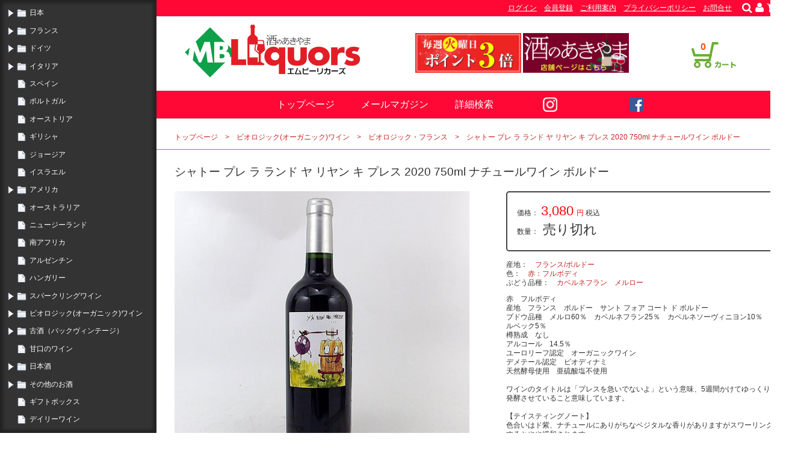

--- FILE ---
content_type: text/html; charset=UTF-8
request_url: https://www.mblqs.com/i_2081.html.html
body_size: 176744
content:
<!DOCUTYPE html>
<html lang="ja">
<head prefix="og: http://ogp.me/ns# fb: http://ogp.me/ns/fb# website: http://ogp.me/ns/website#">
<meta charset="utf-8" />
<title>シャトー プレ ラ ランド ヤ リヤン キ プレス 2020 750ml ナチュールワイン ボルドー　-　MB Liquors　-　酒のあきやま</title>
<meta name="description" content="赤　フルボディ産地　フランス　ボルドー　サント フォア コート ド ボルドーブドウ品種　メルロ60％　カベルネフラン25％　カベルネソーヴィニヨン10％　マルベック5％樽熟成　なしアルコール　14.5％ユーロリー...">
<meta http-equiv="X-UA-Compatible" content="IE=edge">
<meta name="format-detection" content="telephone=no">
<meta name="msapplication-tap-highlight" content="no">
<meta name="twitter:card" content="summary_large_image">
<meta name="msapplication-TileColor" content="#ffffff">
<meta name="mixi-check-robots" content="noimage">
<meta name="theme-color" content="#ffffff">
<meta property="og:title" content="シャトー プレ ラ ランド ヤ リヤン キ プレス 2020 750ml ナチュールワイン ボルドー　-　MB Liquors　-　酒のあきやま">
<meta property="og:description" content="赤　フルボディ産地　フランス　ボルドー　サント フォア コート ド ボルドーブドウ品種　メルロ60％　カベルネフラン25％　カベルネソーヴィニヨン10％　マルベック5％樽熟成　なしアルコール　14.5％ユーロリー...">
<meta property="og:locale" content="ja_JP">
<meta property="og:type" content="website">
<meta property="og:url" content="https://www.mblqs.com/i_2081.html.html">
<meta property="og:image" content="https://www.mblqs.com/item_images/7279_thum2.jpg">
<meta property="og:site_name" content="酒のあきやま　オンラインショップ　-　MB Liquors　グレイス、キュヴェ三澤といったおいしいワインをお届け">
<meta name="twitter:card" content="summary_large_image">
<meta name="twitter:domain" content="https://www.mblqs.com/">
<meta name="twitter:title" content="シャトー プレ ラ ランド ヤ リヤン キ プレス 2020 750ml ナチュールワイン ボルドー　-　MB Liquors　-　酒のあきやま">
<meta name="twitter:description" content="赤　フルボディ産地　フランス　ボルドー　サント フォア コート ド ボルドーブドウ品種　メルロ60％　カベルネフラン25％　カベルネソーヴィニヨン10％　マルベック5％樽熟成　なしアルコール　14.5％ユーロリー...">
<meta name="twitter:image" content="https://www.mblqs.com/item_images/7279_thum2.jpg">
<meta name="viewport" content="width=device-width, user-scalable=no, initial-scale=1, maximum-scale=3">
<link rel="stylesheet" type="text/css" href="style.css?20251204">
<link rel="stylesheet" href="jquery.sidr.dark_atmark.css" />
<link rel="stylesheet" type="text/css" href="colorbox.css" />
<script type="text/javascript" src="//ajax.googleapis.com/ajax/libs/jquery/1.11.0/jquery.min.js"></script>
<script type="text/javascript" src="js/jquery.colorbox.js"></script>
<script src="js/jquery.sidr.min.js"></script>
<script type="text/javascript" src="js/akiyama.js?20251204"></script>
</head>
<body>
<script>
 (function(i,s,o,g,r,a,m){i['GoogleAnalyticsObject']=r;i[r]=i[r]||function(){
 (i[r].q=i[r].q||[]).push(arguments)},i[r].l=1*new Date();a=s.createElement(o),
 m=s.getElementsByTagName(o)[0];a.async=1;a.src=g;m.parentNode.insertBefore(a,m)
 })(window,document,'script','https://www.google-analytics.com/analytics.js','ga');

 ga('create', 'UA-84569004-1', 'auto');
 ga('send', 'pageview');

</script>
<!-- Global Site Tag (gtag.js) - Google Analytics -->
<script async src="https://www.googletagmanager.com/gtag/js?id=UA-93808816-1"></script>
<script>
 window.dataLayer = window.dataLayer || [];
 function gtag(){dataLayer.push(arguments);}
 gtag('js', new Date());

 gtag('config', 'UA-93808816-1');
</script>
<div id="body_table">
	<div id="pc_category_menu">
	</div>
	<div id="body">

		<header>
		
			<div id="header_area_wrap">
				<div id="header_area" class="width1001">
		<div id="mobile_banner"><a href="pages/point.html">毎週火曜日はポイント3倍</a></div>
		<div id="top_table">
			<h1><a href="./"><img src="images/header_title2.png" alt="酒のあきやま - 千葉県館山市 ワイン"></a></h1>
			<div id="header_cart"><p class="gotic">0</p><a href="cart.html"><img src="images/cart_icon2.png"></a></div>
		</div>
		<div id="header_short_menu" class="p_only">
			<nav>
			<ul>
<li><a href="loginpanel.html" class="loginpanel">ログイン</a></li><li><a href="register.html">会員登録</a></li><li><a href="https://www.mblqs.com/p_31.html">ご利用案内</a></li><li><a href="http://www.mblqs.com/p_4.html">プライバシーポリシー</a></li><li><a href="inquiry.html">お問合せ</a></li><li class="img_menu"><a href="search.html"><i class="fa fa-search" alt="検索する"></i></a></li><li class="img_menu"><a href="loginpanel.html" class="loginpanel"><i class="fa fa-user" alt="ログイン"></i></a></li><li class="img_menu"><a href="cart.html"><i class="fa fa-shopping-cart" alt="ショッピングカート"></i></a></li>			</ul>
			</nav>
		</div>
		<div id="header_short_menu_mobile" style="display:none">
			<nav>
			<ul>
				<li id="category_menu_wrap"><a href="#" class="category_menu">商品カテゴリ</a></li>
<li><a href="loginpanel.html" class="loginpanel">ログイン</a></li><li><a href="register.html">会員登録</a></li><li><a href="https://www.mblqs.com/p_31.html">ご利用案内</a></li><li><a href="http://www.mblqs.com/p_4.html">プライバシーポリシー</a></li><li><a href="inquiry.html">お問合せ</a></li><li id="instagram_area"><a href="https://www.instagram.com/shuhei_akiyama312/" target="_blank"><i class="fa fa-instagram" alt="MBリカーズ Instagram" title="MBリカーズ Instagram"></i></a></li><li id="facebook_area"><a href="https://www.facebook.com/bordeauxlovers/" target="_blank"><i class="fa fa-facebook-official" alt="MBリカーズ Facebookページ" title="MBリカーズ facebookページ"></i></a></li>			</ul>
			</nav>
			<nav>
			<ul>
<li class="img_menu"><a href="search.html"><i class="fa fa-search" alt="検索する"></i></a></li><li class="img_menu"><a href="loginpanel.html" class="loginpanel"><i class="fa fa-user" alt="ログイン"></i></a></li><li class="img_menu"><a href="cart.html"><i class="fa fa-shopping-cart" alt="ショッピングカート"></i></a></li>			</ul>
			</nav>
		</div>
		<div id="header_menu" class="both">
			<nav>
			<ul>
				<li><a href="./">トップページ</a></li>
<li><a href="mailmagazine.html">メールマガジン</a></li><li><a href="search.html">詳細検索</a></li>				<li><a href="https://www.instagram.com/shuhei_akiyama312/" target="_blank"><img src="images/insta2.png" alt="Instagram" class="p_only"></a></li>
<!--
				<li><a href="https://www.youtube.com/channel/UC1BaV6KLTuqCUjqt1qDHwFQ" target="_blank"><img src="images/youtube3.png" alt="Youtubeチャンネル" class="p_only"></a></li>
-->
				<li><a href="https://www.facebook.com/bordeauxlovers/" target="_blank"><img src="images/facebook2.png" alt="facebookページ" class="p_only"></a></li>
			</ul>
			</nav>
		</div>
		<div id="top_banner"><a href="pages/point.html"><img src="images/honten3bai.jpg" alt="毎週火曜日はポイント3倍"></a> <a href="https://sakenoakiyama.com/" target="_blank"><img src="images/kochira.jpg" alt="酒のあきやまオフィシャル店舗サイトはこちら"></a><!-- <a href="https://cashless.go.jp/consumer/index.html" target="_blank"><img src="images/cashless.jpg" alt="キャッシュレスで5%還元"></a>--></div>
					<div id="pankuzu_area">
						<ul>
<li><a href="./">トップページ</a></li><li><a href="c_151.html">ビオロジック(オーガニック)ワイン</a></li><li><a href="c_383.html">ビオロジック・フランス</a></li><li><a href="i_2081_383.html">シャトー プレ ラ ランド ヤ リヤン キ プレス 2020 750ml ナチュールワイン ボルドー</a></li>						</ul>
					</div>
				</div>
			</div>
		</header>


		<article>
			<div id="item_area_wrap">
				<section>
					<div id="item_area" class="width1001">
						<h1>シャトー プレ ラ ランド ヤ リヤン キ プレス 2020 750ml ナチュールワイン ボルドー</h1>
						<div class="float_left">
							<div class="main_item_image width_item">
<img src="item_images/7279_thum2.jpg" alt="シャトー プレ ラ ランド ヤ リヤン キ プレス 2020 750ml ナチュールワイン ボルドー" id="item_picture">							</div>
							<div class="main_item_thumb width_item">
<ul><li><a href="item_images/7279_thum2.jpg" class="change_image"><img src="item_images/7279_thum.jpg"></a></li><li><a href="item_images/7280_thum2.jpg" class="change_image"><img src="item_images/7280_thum.jpg"></a></li></ul>							</div>
<div class="entry_area"><div class="entry_content_area"><p><a href="http://www.mblqs.com/c_130.html"><img alt="" src="/upload/images/ff99e7ca122057505e283de93145687f%5B1%5D%282%29.png" style="width: 20px; height: 24px; float: left;" />ギフト包装はこちらから</a></p>
</div></div>						</div>
						<div class="float_right width_amount gotic">
							<form action="/i_2081.html.html" method="post" name="cart_fm">
								<input type="hidden" name="mode" value="cart">
								<div id="amount_set_area">
									<p>価格：<span class="red"><span class="main_item_price">3,080</span>円</span> 税込</p>
									<p>数量：
<span class="main_item_price">売り切れ</span></p>								</div>
							</form>
							<br>
<div class="item_tag"><dl><dt>産地</dt><dd><a href="search.html?t=13%3C%3E%E3%83%95%E3%83%A9%E3%83%B3%E3%82%B9%2F%E3%83%9C%E3%83%AB%E3%83%89%E3%83%BC">フランス/ボルドー</a></dd><dl><dt>色</dt><dd><a href="search.html?t=1%3C%3E%E8%B5%A4%EF%BC%9A%E3%83%95%E3%83%AB%E3%83%9C%E3%83%87%E3%82%A3">赤：フルボディ</a></dd><dl><dt>ぶどう品種</dt><dd><a href="search.html?t=3%3C%3E%E3%82%AB%E3%83%99%E3%83%AB%E3%83%8D%E3%83%95%E3%83%A9%E3%83%B3">カベルネフラン</a></dd><dd><a href="search.html?t=3%3C%3E%E3%83%A1%E3%83%AB%E3%83%AD%E3%83%BC">メルロー</a></dd></div>							<div class="entry_area">
<p>赤　フルボディ</p>

<p>産地　フランス　ボルドー　サント フォア コート ド ボルドー</p>

<p>ブドウ品種　メルロ60％　カベルネフラン25％　カベルネソーヴィニヨン10％　マルベック5％</p>

<p>樽熟成　なし</p>

<p>アルコール　14.5％</p>

<p>ユーロリーフ認定　オーガニックワイン</p>

<p>デメテール認定　ビオディナミ</p>

<p>天然酵母使用　亜硫酸塩不使用</p>

<p>&nbsp;</p>

<p>ワインのタイトルは「プレスを急いでないよ」という意味、5週間かけてゆっくり発酵させていること意味しています。</p>

<p>&nbsp;</p>

<p>【テイスティングノート】</p>

<p>色合いはド紫、ナチュールにありがちなベジタルな香りがありますがスワーリングするとやや緩和されます。</p>

<p>口当たりは非常に濃厚、メルロー的な甘さのある果実味がありますが非常にタニックで凝縮感があります。</p>

<p>果実味が非常に鮮烈でマセラシオンカルボニック的フレーバーが感じられます。</p>

<p>力強くパワフルなボルドーをお求めの方に。</p>

<p>2022年8月試飲</p>

<p>&nbsp;</p>

<p>&nbsp;</p>
							</div>
							<div class="item_category_list"><ul>
<p class="relation_category">関連カテゴリ</p><li><ul><li><a href="c_151.html">ビオロジック(オーガニック)ワイン</a></li><li><a href="c_383.html">ビオロジック・フランス</a></li></ul></li><li><ul><li><a href="c_151.html">ビオロジック(オーガニック)ワイン</a></li><li><a href="c_261.html">酸化防止剤無添加（サン・スフル）</a></li></ul></li><li><ul><li><a href="c_1.html">フランス</a></li><li><a href="c_26.html">ボルドー</a></li><li><a href="c_50.html">その他ボルドー</a></li></ul></li>							</ul></div>
						</div>
						<br class="both">
					</div>
				<section>
			</div>
			<section>
<div id="recommend_area" class="gotic width1001over"><h2>New Arrival 新着商品</h2><div id="recommend_table" class="width1001"><div class="recommend"><div><a href="i_3988.html"><img src="item_images/11483_thum2.jpg" alt="ドメーヌ ド ラ ギャルリエール ル ブラン ド ラ マリエー 2023 ヴァル ド ロワール" title="ドメーヌ ド ラ ギャルリエール ル ブラン ド ラ マリエー 2023 ヴァル ド ロワール"></a><p class="item_name"><a href="i_3988.html">ドメーヌ ド ラ ギャルリエール ル ブラン ド ラ マリエー 2023 ヴァル ド ロワール</a></p><p class="item_tag"><a href="search.html?t=13<>%E3%83%95%E3%83%A9%E3%83%B3%E3%82%B9%2F%E3%83%AD%E3%83%AF%E3%83%BC%E3%83%AB">フランス/ロワール</a>・<a href="search.html?t=1<>%E7%99%BD%EF%BC%9A%E8%BE%9B%E5%8F%A3">白：辛口</a>・<a href="search.html?t=4<>%E3%82%BD%E3%83%BC%E3%83%B4%E3%82%A3%E3%83%8B%E3%82%AA%E3%83%B3%E3%83%96%E3%83%A9%E3%83%B3">ソーヴィニオンブラン</a></p><p class="item_price">3,520<span class="yen">円（税込）</span></p><div class="item_recommend_message">透明感のあるソーヴィニヨン</div></div></div><!--recommend-->
<div class="recommend"><div><a href="i_3987.html"><img src="item_images/11479_thum2.jpg" alt="ヴァインバウ ユッタ アンブロジッチ ゲミシュター サッツ リンゲルシュピール 2017 750ml" title="ヴァインバウ ユッタ アンブロジッチ ゲミシュター サッツ リンゲルシュピール 2017 750ml"></a><p class="item_name"><a href="i_3987.html">ヴァインバウ ユッタ アンブロジッチ ゲミシュター サッツ リンゲルシュピール 2017 750ml</a></p><p class="item_tag"><a href="search.html?t=16<>%E3%82%AA%E3%83%BC%E3%82%B9%E3%83%88%E3%83%AA%E3%82%A2">オーストリア</a>・<a href="search.html?t=1<>%E7%99%BD%EF%BC%9A%E8%BE%9B%E5%8F%A3">白：辛口</a>・<a href="search.html?t=4<>%E3%83%AA%E3%83%BC%E3%82%B9%E3%83%AA%E3%83%B3%E3%82%B0">リースリング</a></p><p class="item_price">5,280<span class="yen">円（税込）</span></p><div class="item_recommend_message">ピュアなフルーツ感と鉱質感</div></div></div><!--recommend-->
<div class="recommend"><div><a href="i_3973.html"><img src="item_images/11477_thum2.jpg" alt="シュタインマン ジルヴァーナー カビネット トロッケン 2023 750ml" title="シュタインマン ジルヴァーナー カビネット トロッケン 2023 750ml"></a><p class="item_name"><a href="i_3973.html">シュタインマン ジルヴァーナー カビネット トロッケン 2023 750ml</a></p><p class="item_tag"><a href="search.html?t=15<>%E3%83%89%E3%82%A4%E3%83%84%2F%E3%83%95%E3%83%A9%E3%83%B3%E3%82%B1%E3%83%B3">ドイツ/フランケン</a>・<a href="search.html?t=1<>%E7%99%BD%EF%BC%9A%E7%94%98%E5%8F%A3">白：甘口</a>・<a href="search.html?t=11<>%E3%82%B7%E3%83%AB%E3%83%B4%E3%82%A1%E3%83%BC%E3%83%8A">シルヴァーナ</a></p><p class="item_price">2,992<span class="yen">円（税込）</span></p><div class="item_recommend_message">南国感のある果実味とキレの良い酸＆ミネラル</div></div></div><!--recommend-->
<div class="recommend"><div><a href="i_3972.html"><img src="item_images/11475_thum2.jpg" alt="ル マルキ ド カロン セギュール 2022 750ml" title="ル マルキ ド カロン セギュール 2022 750ml"></a><p class="item_name"><a href="i_3972.html">ル マルキ ド カロン セギュール 2022 750ml</a></p><p class="item_tag"><a href="search.html?t=13<>%E3%83%95%E3%83%A9%E3%83%B3%E3%82%B9%2F%E3%83%9C%E3%83%AB%E3%83%89%E3%83%BC">フランス/ボルドー</a>・<a href="search.html?t=1<>%E8%B5%A4%EF%BC%9A%E3%83%95%E3%83%AB%E3%83%9C%E3%83%87%E3%82%A3">赤：フルボディ</a>・<a href="search.html?t=3<>%E3%82%AB%E3%83%99%E3%83%AB%E3%83%8D">カベルネ</a>・<a href="search.html?t=3<>%E3%83%A1%E3%83%AB%E3%83%AD%E3%83%BC">メルロー</a></p><p class="item_price">6,776<span class="yen">円（税込）</span></p><div class="item_recommend_message">ハートラベルのグランヴァン</div></div></div><!--recommend-->
<div class="recommend"><div><a href="i_3971.html"><img src="item_images/11473_thum2.jpg" alt="ジャン マルク ミヨ ブルゴーニュ ピノノワール 2023 750ml" title="ジャン マルク ミヨ ブルゴーニュ ピノノワール 2023 750ml"></a><p class="item_name"><a href="i_3971.html">ジャン マルク ミヨ ブルゴーニュ ピノノワール 2023 750ml</a></p><p class="item_tag"><a href="search.html?t=13<>%E3%83%95%E3%83%A9%E3%83%B3%E3%82%B9%2F%E3%83%96%E3%83%AB%E3%82%B4%E3%83%BC%E3%83%8B%E3%83%A5">フランス/ブルゴーニュ</a>・<a href="search.html?t=1<>%E8%B5%A4%EF%BC%9A%E3%83%9F%E3%83%87%E3%82%A3%E3%82%A2%E3%83%A0%E3%83%9C%E3%83%87%E3%82%A3">赤：ミディアムボディ</a>・<a href="search.html?t=3<>%E3%83%94%E3%83%8E%E3%83%8E%E3%83%AF%E3%83%BC%E3%83%AB">ピノノワール</a></p><p class="item_price">6,160<span class="yen">円（税込）</span></p><div class="item_recommend_message">還元的なので早い抜栓を</div></div></div><!--recommend-->
<div class="recommend"><div><a href="i_3841.html"><img src="item_images/11202_thum2.jpg" alt="マシューズワイン トロアザルブル 2024 750ml 千葉県館山市産 Matthew's Wine Trois Arbres" title="マシューズワイン トロアザルブル 2024 750ml 千葉県館山市産 Matthew's Wine Trois Arbres"></a><p class="item_name"><a href="i_3841.html">マシューズワイン トロアザルブル 2024 750ml 千葉県館山市産 Matthew's Wine Trois Arbres</a></p><p class="item_tag"><a href="search.html?t=12<>%E5%8D%83%E8%91%89">千葉</a>・<a href="search.html?t=4<>%E3%82%B7%E3%83%A3%E3%83%AB%E3%83%89%E3%83%8D">シャルドネ</a>・<a href="search.html?t=7<>%E3%83%94%E3%83%8E%E3%82%B0%E3%83%AA">ピノグリ</a>・<a href="search.html?t=18<>%E3%82%B7%E3%83%A5%E3%83%8A%E3%83%B3%E3%83%96%E3%83%A9%E3%83%B3">シュナンブラン</a></p><p class="item_price">4,950<span class="yen">円（税込）</span></p><div class="item_recommend_message">千葉県館山市産ワインがリリースされます。</div></div></div><!--recommend-->
<div class="recommend"><div><a href="i_3970.html"><img src="item_images/11471_thum2.jpg" alt="シャトー レ ドモワゼル 1996 750ml 平成８年産" title="シャトー レ ドモワゼル 1996 750ml 平成８年産"></a><p class="item_name"><a href="i_3970.html">シャトー レ ドモワゼル 1996 750ml 平成８年産</a></p><p class="item_tag"><a href="search.html?t=13<>%E3%83%95%E3%83%A9%E3%83%B3%E3%82%B9%2F%E3%83%9C%E3%83%AB%E3%83%89%E3%83%BC">フランス/ボルドー</a>・<a href="search.html?t=1<>%E8%B5%A4%EF%BC%9A%E3%83%95%E3%83%AB%E3%83%9C%E3%83%87%E3%82%A3">赤：フルボディ</a>・<a href="search.html?t=3<>%E3%82%AB%E3%83%99%E3%83%AB%E3%83%8D">カベルネ</a>・<a href="search.html?t=3<>%E3%83%A1%E3%83%AB%E3%83%AD%E3%83%BC">メルロー</a></p><p class="item_price">1,980<span class="yen">円（税込）</span></p><div class="item_recommend_message">1996が驚きプライス※状態◎</div></div></div><!--recommend-->
<div class="recommend"><div><a href="i_3969.html"><img src="item_images/11469_thum2.jpg" alt="ロイヤル マルソー 2006 750ml サンテミリオン 平成18年産" title="ロイヤル マルソー 2006 750ml サンテミリオン 平成18年産"></a><p class="item_name"><a href="i_3969.html">ロイヤル マルソー 2006 750ml サンテミリオン 平成18年産</a></p><p class="item_tag"><a href="search.html?t=13<>%E3%83%95%E3%83%A9%E3%83%B3%E3%82%B9%2F%E3%83%9C%E3%83%AB%E3%83%89%E3%83%BC">フランス/ボルドー</a>・<a href="search.html?t=1<>%E8%B5%A4%EF%BC%9A%E3%83%95%E3%83%AB%E3%83%9C%E3%83%87%E3%82%A3">赤：フルボディ</a>・<a href="search.html?t=3<>%E3%82%AB%E3%83%99%E3%83%AB%E3%83%8D">カベルネ</a>・<a href="search.html?t=3<>%E3%82%AB%E3%83%99%E3%83%AB%E3%83%8D%E3%83%95%E3%83%A9%E3%83%B3">カベルネフラン</a>・<a href="search.html?t=3<>%E3%83%A1%E3%83%AB%E3%83%AD%E3%83%BC">メルロー</a></p><p class="item_price">2,200<span class="yen">円（税込）</span></p><div class="item_recommend_message">コンディションの良い20歳ワイン </div></div></div><!--recommend-->
<div class="recommend"><div><a href="i_3968.html"><img src="item_images/11467_thum2.jpg" alt="シャトー ラ ノルマンディン 2010 750ml ブライ コート ド ボルドー  平成22年" title="シャトー ラ ノルマンディン 2010 750ml ブライ コート ド ボルドー  平成22年"></a><p class="item_name"><a href="i_3968.html">シャトー ラ ノルマンディン 2010 750ml ブライ コート ド ボルドー  平成22年</a></p><p class="item_tag"><a href="search.html?t=13<>%E3%83%95%E3%83%A9%E3%83%B3%E3%82%B9%2F%E3%83%9C%E3%83%AB%E3%83%89%E3%83%BC">フランス/ボルドー</a>・<a href="search.html?t=1<>%E8%B5%A4%EF%BC%9A%E3%83%95%E3%83%AB%E3%83%9C%E3%83%87%E3%82%A3">赤：フルボディ</a>・<a href="search.html?t=3<>%E3%82%AB%E3%83%99%E3%83%AB%E3%83%8D">カベルネ</a>・<a href="search.html?t=3<>%E3%83%A1%E3%83%AB%E3%83%AD%E3%83%BC">メルロー</a></p><p class="item_price">1,650<span class="yen">円（税込）</span></p><div class="item_recommend_message">状態の良いグレートVTボルドー</div></div></div><!--recommend-->
<div class="recommend"><div><a href="i_3967.html"><img src="item_images/11465_thum2.jpg" alt="ドメーヌ ペイリエール ヴィオニエ 2023 750ml IGP オック" title="ドメーヌ ペイリエール ヴィオニエ 2023 750ml IGP オック"></a><p class="item_name"><a href="i_3967.html">ドメーヌ ペイリエール ヴィオニエ 2023 750ml IGP オック</a></p><p class="item_tag"><a href="search.html?t=13<>%E3%83%95%E3%83%A9%E3%83%B3%E3%82%B9%2F%E5%8D%97%E3%83%95%E3%83%A9%E3%83%B3%E3%82%B9">フランス/南フランス</a>・<a href="search.html?t=1<>%E7%99%BD%EF%BC%9A%E8%BE%9B%E5%8F%A3">白：辛口</a>・<a href="search.html?t=4<>%E3%83%B4%E3%82%A3%E3%82%AA%E3%83%8B%E3%82%A8">ヴィオニエ</a></p><p class="item_price">1,650<span class="yen">円（税込）</span></p><div class="item_recommend_message">アロエヨーグルトのような風味</div></div></div><!--recommend-->
<div class="recommend"><div><a href="i_3966.html"><img src="item_images/11463_thum2.jpg" alt="ピュッシュ サンティネル メルロ 2022 750ml IGP オック" title="ピュッシュ サンティネル メルロ 2022 750ml IGP オック"></a><p class="item_name"><a href="i_3966.html">ピュッシュ サンティネル メルロ 2022 750ml IGP オック</a></p><p class="item_tag"><a href="search.html?t=13<>%E3%83%95%E3%83%A9%E3%83%B3%E3%82%B9%2F%E5%8D%97%E3%83%95%E3%83%A9%E3%83%B3%E3%82%B9">フランス/南フランス</a>・<a href="search.html?t=1<>%E8%B5%A4%EF%BC%9A%E3%83%95%E3%83%AB%E3%83%9C%E3%83%87%E3%82%A3">赤：フルボディ</a>・<a href="search.html?t=3<>%E3%83%A1%E3%83%AB%E3%83%AD%E3%83%BC">メルロー</a></p><p class="item_price">1,210<span class="yen">円（税込）</span></p><div class="item_recommend_message">力強いオーガニックメルロ</div></div></div><!--recommend-->
<div class="recommend"><div><a href="i_3965.html"><img src="item_images/11461_thum2.jpg" alt="ファビュラス アント ピノノワール 2023 750ml" title="ファビュラス アント ピノノワール 2023 750ml"></a><p class="item_name"><a href="i_3965.html">ファビュラス アント ピノノワール 2023 750ml</a></p><p class="item_tag"><a href="search.html?t=1<>%E8%B5%A4%EF%BC%9A%E3%83%9F%E3%83%87%E3%82%A3%E3%82%A2%E3%83%A0%E3%83%9C%E3%83%87%E3%82%A3">赤：ミディアムボディ</a>・<a href="search.html?t=3<>%E3%83%94%E3%83%8E%E3%83%8E%E3%83%AF%E3%83%BC%E3%83%AB">ピノノワール</a></p><p class="item_price">1,320<span class="yen">円（税込）</span></p><div class="item_recommend_message">デイリーピノノワール</div></div></div><!--recommend-->
<div class="recommend"><div><a href="i_3964.html"><img src="item_images/11459_thum2.jpg" alt="ファビュラス アント ピノブラン 2024 750ml" title="ファビュラス アント ピノブラン 2024 750ml"></a><p class="item_name"><a href="i_3964.html">ファビュラス アント ピノブラン 2024 750ml</a></p><p class="item_tag"><a href="search.html?t=1<>%E7%99%BD%EF%BC%9A%E8%BE%9B%E5%8F%A3">白：辛口</a></p><p class="item_price">1,320<span class="yen">円（税込）</span></p><div class="item_recommend_message">親しみやすいお値打ちピノブラン</div></div></div><!--recommend-->
<div class="recommend"><div><a href="i_3963.html"><img src="item_images/11457_thum2.jpg" alt="ヴァヴァサワー マールボロ ピノノワール 2022 750ml" title="ヴァヴァサワー マールボロ ピノノワール 2022 750ml"></a><p class="item_name"><a href="i_3963.html">ヴァヴァサワー マールボロ ピノノワール 2022 750ml</a></p><p class="item_tag"><a href="search.html?t=16<>%E3%83%8B%E3%83%A5%E3%83%BC%E3%82%B8%E3%83%BC%E3%83%A9%E3%83%B3%E3%83%89">ニュージーランド</a>・<a href="search.html?t=1<>%E8%B5%A4%EF%BC%9A%E3%83%9F%E3%83%87%E3%82%A3%E3%82%A2%E3%83%A0%E3%83%9C%E3%83%87%E3%82%A3">赤：ミディアムボディ</a>・<a href="search.html?t=3<>%E3%83%94%E3%83%8E%E3%83%8E%E3%83%AF%E3%83%BC%E3%83%AB">ピノノワール</a></p><p class="item_price">2,904<span class="yen">円（税込）</span></p><div class="item_recommend_message">アロマティックで繊細なオススメピノ</div></div></div><!--recommend-->
<div class="recommend"><div><a href="i_3962.html"><img src="item_images/11455_thum2.jpg" alt="北ワイン ピノノワール 2024 750ml 北海道中央葡萄酒" title="北ワイン ピノノワール 2024 750ml 北海道中央葡萄酒"></a><p class="item_name"><a href="i_3962.html">北ワイン ピノノワール 2024 750ml 北海道中央葡萄酒</a></p><p class="item_tag"><a href="search.html?t=12<>%E5%8C%97%E6%B5%B7%E9%81%93">北海道</a>・<a href="search.html?t=1<>%E8%B5%A4%EF%BC%9A%E3%83%9F%E3%83%87%E3%82%A3%E3%82%A2%E3%83%A0%E3%83%9C%E3%83%87%E3%82%A3">赤：ミディアムボディ</a>・<a href="search.html?t=3<>%E3%83%94%E3%83%8E%E3%83%8E%E3%83%AF%E3%83%BC%E3%83%AB">ピノノワール</a></p><p class="item_price">4,840<span class="yen">円（税込）</span></p><div class="item_recommend_message">素晴らしい国産ピノノワール</div></div></div><!--recommend-->
<div class="recommend"><div><a href="i_3961.html"><img src="item_images/11453_thum2.jpg" alt="ヴァイングート ケラー フレスハイム フラウエンブルク シュペートブルグンダー GG 2022 750ml" title="ヴァイングート ケラー フレスハイム フラウエンブルク シュペートブルグンダー GG 2022 750ml"></a><p class="item_name"><a href="i_3961.html">ヴァイングート ケラー フレスハイム フラウエンブルク シュペートブルグンダー GG 2022 750ml</a></p><p class="item_tag"><a href="search.html?t=15<>%E3%83%89%E3%82%A4%E3%83%84%2F%E3%83%A9%E3%82%A4%E3%83%B3%E3%83%98%E3%83%83%E3%82%BB%E3%83%B3">ドイツ/ラインヘッセン</a>・<a href="search.html?t=1<>%E8%B5%A4%EF%BC%9A%E3%83%9F%E3%83%87%E3%82%A3%E3%82%A2%E3%83%A0%E3%83%9C%E3%83%87%E3%82%A3">赤：ミディアムボディ</a>・<a href="search.html?t=3<>%E3%83%94%E3%83%8E%E3%83%8E%E3%83%AF%E3%83%BC%E3%83%AB">ピノノワール</a></p><p class="item_price">58,300<span class="yen">円（税込）</span></p><div class="item_recommend_message">超極少量入荷</div></div></div><!--recommend-->
<div class="recommend"><div><a href="i_3959.html"><img src="item_images/11449_thum2.jpg" alt="ヴァイングート ケラー シュペートブルグンダー レゼルヴァ 2022 750ml" title="ヴァイングート ケラー シュペートブルグンダー レゼルヴァ 2022 750ml"></a><p class="item_name"><a href="i_3959.html">ヴァイングート ケラー シュペートブルグンダー レゼルヴァ 2022 750ml</a></p><p class="item_tag"><a href="search.html?t=1<>%E8%B5%A4%EF%BC%9A%E3%83%9F%E3%83%87%E3%82%A3%E3%82%A2%E3%83%A0%E3%83%9C%E3%83%87%E3%82%A3">赤：ミディアムボディ</a>・<a href="search.html?t=3<>%E3%83%94%E3%83%8E%E3%83%8E%E3%83%AF%E3%83%BC%E3%83%AB">ピノノワール</a></p><p class="item_price">26,400<span class="yen">円（税込）</span></p><div class="item_recommend_message">貴重なケラーの赤</div></div></div><!--recommend-->
<div class="recommend"><div><a href="i_3957.html"><img src="item_images/11445_thum2.jpg" alt="ヴァイングート ケラー ダルスハイム オーベラー フーバッカー リースリング GG 2023 750ml" title="ヴァイングート ケラー ダルスハイム オーベラー フーバッカー リースリング GG 2023 750ml"></a><p class="item_name"><a href="i_3957.html">ヴァイングート ケラー ダルスハイム オーベラー フーバッカー リースリング GG 2023 750ml</a></p><p class="item_tag"><a href="search.html?t=15<>%E3%83%89%E3%82%A4%E3%83%84%2F%E3%83%A9%E3%82%A4%E3%83%B3%E3%83%98%E3%83%83%E3%82%BB%E3%83%B3">ドイツ/ラインヘッセン</a>・<a href="search.html?t=1<>%E7%99%BD%EF%BC%9A%E8%BE%9B%E5%8F%A3">白：辛口</a>・<a href="search.html?t=4<>%E3%83%AA%E3%83%BC%E3%82%B9%E3%83%AA%E3%83%B3%E3%82%B0">リースリング</a></p><p class="item_price">47,300<span class="yen">円（税込）</span></p><div class="item_recommend_message">ケラーを代表する特級畑</div></div></div><!--recommend-->
<div class="recommend"><div><a href="i_3956.html"><img src="item_images/11443_thum2.jpg" alt="ヴァイングート ケラー フォン デア フェルス リースリング ドライ 2024 750ml" title="ヴァイングート ケラー フォン デア フェルス リースリング ドライ 2024 750ml"></a><p class="item_name"><a href="i_3956.html">ヴァイングート ケラー フォン デア フェルス リースリング ドライ 2024 750ml</a></p><p class="item_tag"><a href="search.html?t=15<>%E3%83%89%E3%82%A4%E3%83%84%2F%E3%83%A9%E3%82%A4%E3%83%B3%E3%83%98%E3%83%83%E3%82%BB%E3%83%B3">ドイツ/ラインヘッセン</a>・<a href="search.html?t=1<>%E7%99%BD%EF%BC%9A%E8%BE%9B%E5%8F%A3">白：辛口</a>・<a href="search.html?t=4<>%E3%83%AA%E3%83%BC%E3%82%B9%E3%83%AA%E3%83%B3%E3%82%B0">リースリング</a></p><p class="item_price">11,440<span class="yen">円（税込）</span></p><div class="item_recommend_message">極太なミネラル</div></div></div><!--recommend-->
<div class="recommend"><div><a href="i_3955.html"><img src="item_images/11441_thum2.jpg" alt="ヴァイングート ケラー ライムストーン リースリング カビネット 2024 750ml" title="ヴァイングート ケラー ライムストーン リースリング カビネット 2024 750ml"></a><p class="item_name"><a href="i_3955.html">ヴァイングート ケラー ライムストーン リースリング カビネット 2024 750ml</a></p><p class="item_tag"><a href="search.html?t=15<>%E3%83%89%E3%82%A4%E3%83%84%2F%E3%83%A9%E3%82%A4%E3%83%B3%E3%83%98%E3%83%83%E3%82%BB%E3%83%B3">ドイツ/ラインヘッセン</a>・<a href="search.html?t=1<>%E7%99%BD%EF%BC%9A%E3%82%84%E3%82%84%E7%94%98%E5%8F%A3">白：やや甘口</a>・<a href="search.html?t=4<>%E3%83%AA%E3%83%BC%E3%82%B9%E3%83%AA%E3%83%B3%E3%82%B0">リースリング</a></p><p class="item_price">11,440<span class="yen">円（税込）</span></p><div class="item_recommend_message">シャープな酸が特徴のカビネット</div></div></div><!--recommend-->
<div class="recommend"><div><a href="i_3954.html"><img src="item_images/11439_thum2.jpg" alt="ヴァイングート ケラー ライムストーン リースリング 2024 750ml" title="ヴァイングート ケラー ライムストーン リースリング 2024 750ml"></a><p class="item_name"><a href="i_3954.html">ヴァイングート ケラー ライムストーン リースリング 2024 750ml</a></p><p class="item_tag"><a href="search.html?t=15<>%E3%83%89%E3%82%A4%E3%83%84%2F%E3%83%A9%E3%82%A4%E3%83%B3%E3%83%98%E3%83%83%E3%82%BB%E3%83%B3">ドイツ/ラインヘッセン</a>・<a href="search.html?t=1<>%E7%99%BD%EF%BC%9A%E3%82%84%E3%82%84%E8%BE%9B%E5%8F%A3">白：やや辛口</a>・<a href="search.html?t=4<>%E3%83%AA%E3%83%BC%E3%82%B9%E3%83%AA%E3%83%B3%E3%82%B0">リースリング</a></p><p class="item_price">7,040<span class="yen">円（税込）</span></p><div class="item_recommend_message">ケラーのベーシッククラス</div></div></div><!--recommend-->
<div class="recommend"><div><a href="i_3944.html"><img src="item_images/11419_thum2.jpg" alt="セリニー ラドワ ブラン 2023 750ml" title="セリニー ラドワ ブラン 2023 750ml"></a><p class="item_name"><a href="i_3944.html">セリニー ラドワ ブラン 2023 750ml</a></p><p class="item_tag"><a href="search.html?t=13<>%E3%83%95%E3%83%A9%E3%83%B3%E3%82%B9%2F%E3%83%96%E3%83%AB%E3%82%B4%E3%83%BC%E3%83%8B%E3%83%A5">フランス/ブルゴーニュ</a>・<a href="search.html?t=1<>%E7%99%BD%EF%BC%9A%E8%BE%9B%E5%8F%A3">白：辛口</a>・<a href="search.html?t=4<>%E3%82%B7%E3%83%A3%E3%83%AB%E3%83%89%E3%83%8D">シャルドネ</a></p><p class="item_price">7,480<span class="yen">円（税込）</span></p><div class="item_recommend_message">超お値打ちラドワブラン</div></div></div><!--recommend-->
<div class="recommend"><div><a href="i_3953.html"><img src="item_images/11437_thum2.jpg" alt="蔵王ウッディファーム オレンジ プティマンサン＆アルバリーニョ 2023 750ml" title="蔵王ウッディファーム オレンジ プティマンサン＆アルバリーニョ 2023 750ml"></a><p class="item_name"><a href="i_3953.html">蔵王ウッディファーム オレンジ プティマンサン＆アルバリーニョ 2023 750ml</a></p><p class="item_tag"><a href="search.html?t=12<>%E5%B1%B1%E5%BD%A2">山形</a>・<a href="search.html?t=19<>%E3%82%AA%E3%83%AC%E3%83%B3%E3%82%B8%E3%83%AF%E3%82%A4%E3%83%B3%EF%BC%9A%E8%BE%9B%E5%8F%A3">オレンジワイン：辛口</a>・<a href="search.html?t=5<>%E3%82%A2%E3%83%AB%E3%83%90%E3%83%8B%E3%83%BC%E3%83%AA%E3%83%A7">アルバニーリョ</a>・<a href="search.html?t=5<>%E3%83%97%E3%83%86%E3%82%A3%E3%83%9E%E3%83%B3%E3%82%B5%E3%83%B3">プティマンサン</a></p><p class="item_price">4,840<span class="yen">円（税込）</span></p><div class="item_recommend_message">迫力の個性派ワイン</div></div></div><!--recommend-->
<div class="recommend"><div><a href="i_3952.html"><img src="item_images/11435_thum2.jpg" alt="蔵王ウッディファーム アルバリーニョ遅摘み 2024 750ml" title="蔵王ウッディファーム アルバリーニョ遅摘み 2024 750ml"></a><p class="item_name"><a href="i_3952.html">蔵王ウッディファーム アルバリーニョ遅摘み 2024 750ml</a></p><p class="item_tag"><a href="search.html?t=12<>%E5%B1%B1%E5%BD%A2">山形</a>・<a href="search.html?t=1<>%E7%99%BD%EF%BC%9A%E8%BE%9B%E5%8F%A3">白：辛口</a>・<a href="search.html?t=18<>%E3%82%A2%E3%83%AB%E3%83%90%E3%83%8B%E3%83%BC%E3%83%AA%E3%83%A7">アルバニーリョ</a></p><p class="item_price">4,730<span class="yen">円（税込）</span></p><div class="item_recommend_message">ボリューム感ある素晴らしいアルバ</div></div></div><!--recommend-->
<div class="recommend"><div><a href="i_3951.html"><img src="item_images/11433_thum2.jpg" alt="蔵王ウッディファーム トライアルバッチ マンサンペットナット 2023 750ml" title="蔵王ウッディファーム トライアルバッチ マンサンペットナット 2023 750ml"></a><p class="item_name"><a href="i_3951.html">蔵王ウッディファーム トライアルバッチ マンサンペットナット 2023 750ml</a></p><p class="item_tag"><a href="search.html?t=12<>%E5%B1%B1%E5%BD%A2">山形</a>・<a href="search.html?t=1<>%E7%99%BD%EF%BC%9A%E8%BE%9B%E5%8F%A3">白：辛口</a>・<a href="search.html?t=8<>%E5%BE%AE%E7%99%BA%E6%B3%A1">微発泡</a>・<a href="search.html?t=5<>%E3%83%97%E3%83%86%E3%82%A3%E3%83%9E%E3%83%B3%E3%82%B5%E3%83%B3">プティマンサン</a></p><p class="item_price">2,970<span class="yen">円（税込）</span></p><div class="item_recommend_message">トロピカルなぺティヤンナチュラル</div></div></div><!--recommend-->
<div class="recommend"><div><a href="i_3950.html"><img src="item_images/11431_thum2.jpg" alt="蔵王ウッディファーム ウッディルージュ 2021 750ml" title="蔵王ウッディファーム ウッディルージュ 2021 750ml"></a><p class="item_name"><a href="i_3950.html">蔵王ウッディファーム ウッディルージュ 2021 750ml</a></p><p class="item_tag"><a href="search.html?t=12<>%E5%B1%B1%E5%BD%A2">山形</a>・<a href="search.html?t=1<>%E8%B5%A4%EF%BC%9A%E3%83%9F%E3%83%87%E3%82%A3%E3%82%A2%E3%83%A0%E3%83%9C%E3%83%87%E3%82%A3">赤：ミディアムボディ</a>・<a href="search.html?t=3<>%E3%82%AB%E3%83%99%E3%83%AB%E3%83%8D">カベルネ</a>・<a href="search.html?t=3<>%E3%82%AB%E3%83%99%E3%83%AB%E3%83%8D%E3%83%95%E3%83%A9%E3%83%B3">カベルネフラン</a>・<a href="search.html?t=3<>%E3%83%94%E3%83%8E%E3%83%8E%E3%83%AF%E3%83%BC%E3%83%AB">ピノノワール</a>・<a href="search.html?t=3<>%E3%83%A1%E3%83%AB%E3%83%AD%E3%83%BC">メルロー</a></p><p class="item_price">2,640<span class="yen">円（税込）</span></p><div class="item_recommend_message">ウッディファームらしい柔らかなタッチ</div></div></div><!--recommend-->
<div class="recommend"><div><a href="i_3949.html"><img src="item_images/11429_thum2.jpg" alt="エドワール コンフュロン ヴォーヌ ロマネ レ オート メジエール 2023 750ml" title="エドワール コンフュロン ヴォーヌ ロマネ レ オート メジエール 2023 750ml"></a><p class="item_name"><a href="i_3949.html">エドワール コンフュロン ヴォーヌ ロマネ レ オート メジエール 2023 750ml</a></p><p class="item_tag"><a href="search.html?t=13<>%E3%83%95%E3%83%A9%E3%83%B3%E3%82%B9%2F%E3%83%96%E3%83%AB%E3%82%B4%E3%83%BC%E3%83%8B%E3%83%A5">フランス/ブルゴーニュ</a>・<a href="search.html?t=1<>%E8%B5%A4%EF%BC%9A%E3%83%9F%E3%83%87%E3%82%A3%E3%82%A2%E3%83%A0%E3%83%9C%E3%83%87%E3%82%A3">赤：ミディアムボディ</a>・<a href="search.html?t=3<>%E3%83%94%E3%83%8E%E3%83%8E%E3%83%AF%E3%83%BC%E3%83%AB">ピノノワール</a></p><p class="item_price">21,780<span class="yen">円（税込）</span></p><div class="item_recommend_message">V.V.による凝縮した風味</div></div></div><!--recommend-->
<div class="recommend"><div><a href="i_3948.html"><img src="item_images/11427_thum2.jpg" alt="エドワール コンフュロン ヴォーヌ ロマネ ル プレ ド ラ フォリー 2023 750ml" title="エドワール コンフュロン ヴォーヌ ロマネ ル プレ ド ラ フォリー 2023 750ml"></a><p class="item_name"><a href="i_3948.html">エドワール コンフュロン ヴォーヌ ロマネ ル プレ ド ラ フォリー 2023 750ml</a></p><p class="item_tag"><a href="search.html?t=13<>%E3%83%95%E3%83%A9%E3%83%B3%E3%82%B9%2F%E3%83%96%E3%83%AB%E3%82%B4%E3%83%BC%E3%83%8B%E3%83%A5">フランス/ブルゴーニュ</a>・<a href="search.html?t=1<>%E8%B5%A4%EF%BC%9A%E3%83%9F%E3%83%87%E3%82%A3%E3%82%A2%E3%83%A0%E3%83%9C%E3%83%87%E3%82%A3">赤：ミディアムボディ</a>・<a href="search.html?t=3<>%E3%83%94%E3%83%8E%E3%83%8E%E3%83%AF%E3%83%BC%E3%83%AB">ピノノワール</a></p><p class="item_price">21,780<span class="yen">円（税込）</span></p><div class="item_recommend_message">上品且つ繊細なキュヴェ</div></div></div><!--recommend-->
<div class="recommend"><div><a href="i_3947.html"><img src="item_images/11425_thum2.jpg" alt="エドワール コンフュロン コトー ブルギニヨン 2023 750ml" title="エドワール コンフュロン コトー ブルギニヨン 2023 750ml"></a><p class="item_name"><a href="i_3947.html">エドワール コンフュロン コトー ブルギニヨン 2023 750ml</a></p><p class="item_tag"><a href="search.html?t=13<>%E3%83%95%E3%83%A9%E3%83%B3%E3%82%B9%2F%E3%83%96%E3%83%AB%E3%82%B4%E3%83%BC%E3%83%8B%E3%83%A5">フランス/ブルゴーニュ</a>・<a href="search.html?t=1<>%E8%B5%A4%EF%BC%9A%E3%83%9F%E3%83%87%E3%82%A3%E3%82%A2%E3%83%A0%E3%83%9C%E3%83%87%E3%82%A3">赤：ミディアムボディ</a>・<a href="search.html?t=3<>%E3%82%AC%E3%83%A1%E3%82%A4">ガメイ</a>・<a href="search.html?t=3<>%E3%83%94%E3%83%8E%E3%83%8E%E3%83%AF%E3%83%BC%E3%83%AB">ピノノワール</a></p><p class="item_price">5,720<span class="yen">円（税込）</span></p><div class="item_recommend_message">ヴォーヌロマネの新星</div></div></div><!--recommend-->
<div class="recommend"><div><a href="i_3946.html"><img src="item_images/11423_thum2.jpg" alt="フランソワ コンフュロン ジャンドル ヴォーヌ ロマネ 2023 750ml" title="フランソワ コンフュロン ジャンドル ヴォーヌ ロマネ 2023 750ml"></a><p class="item_name"><a href="i_3946.html">フランソワ コンフュロン ジャンドル ヴォーヌ ロマネ 2023 750ml</a></p><p class="item_tag"><a href="search.html?t=13<>%E3%83%95%E3%83%A9%E3%83%B3%E3%82%B9%2F%E3%83%96%E3%83%AB%E3%82%B4%E3%83%BC%E3%83%8B%E3%83%A5">フランス/ブルゴーニュ</a>・<a href="search.html?t=1<>%E8%B5%A4%EF%BC%9A%E3%83%9F%E3%83%87%E3%82%A3%E3%82%A2%E3%83%A0%E3%83%9C%E3%83%87%E3%82%A3">赤：ミディアムボディ</a>・<a href="search.html?t=3<>%E3%83%94%E3%83%8E%E3%83%8E%E3%83%AF%E3%83%BC%E3%83%AB">ピノノワール</a></p><p class="item_price">14,520<span class="yen">円（税込）</span></p><div class="item_recommend_message">飲む人を魅了するヴォーヌロマネ</div></div></div><!--recommend-->
<div class="recommend"><div><a href="i_3945.html"><img src="item_images/11421_thum2.jpg" alt="フランソワ コンフュロン ジャンドル ブルゴーニュ ルージュ 2023 750ml" title="フランソワ コンフュロン ジャンドル ブルゴーニュ ルージュ 2023 750ml"></a><p class="item_name"><a href="i_3945.html">フランソワ コンフュロン ジャンドル ブルゴーニュ ルージュ 2023 750ml</a></p><p class="item_tag"><a href="search.html?t=13<>%E3%83%95%E3%83%A9%E3%83%B3%E3%82%B9%2F%E3%83%96%E3%83%AB%E3%82%B4%E3%83%BC%E3%83%8B%E3%83%A5">フランス/ブルゴーニュ</a>・<a href="search.html?t=1<>%E8%B5%A4%EF%BC%9A%E3%83%9F%E3%83%87%E3%82%A3%E3%82%A2%E3%83%A0%E3%83%9C%E3%83%87%E3%82%A3">赤：ミディアムボディ</a>・<a href="search.html?t=3<>%E3%83%94%E3%83%8E%E3%83%8E%E3%83%AF%E3%83%BC%E3%83%AB">ピノノワール</a></p><p class="item_price">5,104<span class="yen">円（税込）</span></p><div class="item_recommend_message">クラシカルスタイルのブルゴーニュ</div></div></div><!--recommend-->
<div class="recommend"><div><a href="i_3943.html"><img src="item_images/11417_thum2.jpg" alt="フォントディ メリッジオ 2024 750ml" title="フォントディ メリッジオ 2024 750ml"></a><p class="item_name"><a href="i_3943.html">フォントディ メリッジオ 2024 750ml</a></p><p class="item_tag"><a href="search.html?t=14<>%E3%82%A4%E3%82%BF%E3%83%AA%E3%82%A2%2F%E3%83%88%E3%82%B9%E3%82%AB%E3%83%BC%E3%83%8A">イタリア/トスカーナ</a>・<a href="search.html?t=1<>%E7%99%BD%EF%BC%9A%E8%BE%9B%E5%8F%A3">白：辛口</a>・<a href="search.html?t=4<>%E3%82%BD%E3%83%BC%E3%83%B4%E3%82%A3%E3%83%8B%E3%82%AA%E3%83%B3%E3%83%96%E3%83%A9%E3%83%B3">ソーヴィニオンブラン</a></p><p class="item_price">3,696<span class="yen">円（税込）</span></p><div class="item_recommend_message">爽やかでミネラリー</div></div></div><!--recommend-->
<div class="recommend"><div><a href="i_3472.html"><img src="item_images/10408_thum2.jpg" alt="ミュゼドヴァン マエストロ塩尻シラー  720ml 日本ワイン" title="ミュゼドヴァン マエストロ塩尻シラー  720ml 日本ワイン"></a><p class="item_name"><a href="i_3472.html">ミュゼドヴァン マエストロ塩尻シラー  720ml 日本ワイン</a></p><p class="item_tag"><a href="search.html?t=12<>%E9%95%B7%E9%87%8E">長野</a>・<a href="search.html?t=1<>%E8%B5%A4%EF%BC%9A%E3%83%9F%E3%83%87%E3%82%A3%E3%82%A2%E3%83%A0%E3%83%9C%E3%83%87%E3%82%A3">赤：ミディアムボディ</a>・<a href="search.html?t=10<>%E3%82%B7%E3%83%A9%E3%83%BC">シラー</a></p><p class="item_price">3,300<span class="yen">円（税込）</span></p><div class="item_recommend_message">自社栽培シラー種使用</div></div></div><!--recommend-->
<div class="recommend"><div><a href="i_1021.html"><img src="item_images/11415_thum2.jpg" alt="シャトーマルス 穂坂メルロー2023 750ml　日本ワイン　山梨" title="シャトーマルス 穂坂メルロー2023 750ml　日本ワイン　山梨"></a><p class="item_name"><a href="i_1021.html">シャトーマルス 穂坂メルロー2023 750ml　日本ワイン　山梨</a></p><p class="item_tag"><a href="search.html?t=12<>%E5%B1%B1%E6%A2%A8">山梨</a>・<a href="search.html?t=1<>%E8%B5%A4%EF%BC%9A%E3%83%9F%E3%83%87%E3%82%A3%E3%82%A2%E3%83%A0%E3%83%9C%E3%83%87%E3%82%A3">赤：ミディアムボディ</a>・<a href="search.html?t=3<>%E3%83%A1%E3%83%AB%E3%83%AD%E3%83%BC">メルロー</a></p><p class="item_price">2,310<span class="yen">円（税込）</span></p><div class="item_recommend_message">この価格帯としては極めて秀逸なクオリティ</div></div></div><!--recommend-->
<div class="recommend"><div><a href="i_3942.html"><img src="item_images/11413_thum2.jpg" alt="ドメーヌ ラロッシュ シャブリ サン マルタン 2024 750ml サーモボトル" title="ドメーヌ ラロッシュ シャブリ サン マルタン 2024 750ml サーモボトル"></a><p class="item_name"><a href="i_3942.html">ドメーヌ ラロッシュ シャブリ サン マルタン 2024 750ml サーモボトル</a></p><p class="item_tag"><a href="search.html?t=13<>%E3%83%95%E3%83%A9%E3%83%B3%E3%82%B9%2F%E3%83%96%E3%83%AB%E3%82%B4%E3%83%BC%E3%83%8B%E3%83%A5">フランス/ブルゴーニュ</a>・<a href="search.html?t=1<>%E7%99%BD%EF%BC%9A%E8%BE%9B%E5%8F%A3">白：辛口</a>・<a href="search.html?t=4<>%E3%82%B7%E3%83%A3%E3%83%AB%E3%83%89%E3%83%8D">シャルドネ</a></p><p class="item_price">4,840<span class="yen">円（税込）</span></p><div class="item_recommend_message">【限定仕様】外さない!!綺麗なオススメシャブリ</div></div></div><!--recommend-->
<div class="recommend"><div><a href="i_3649.html"><img src="item_images/10782_thum2.jpg" alt="ラ ヴェデッタ バルベーラ ダスティ 2023 750ml" title="ラ ヴェデッタ バルベーラ ダスティ 2023 750ml"></a><p class="item_name"><a href="i_3649.html">ラ ヴェデッタ バルベーラ ダスティ 2023 750ml</a></p><p class="item_tag"><a href="search.html?t=14<>%E3%82%A4%E3%82%BF%E3%83%AA%E3%82%A2%EF%BC%8F%E3%83%94%E3%82%A8%E3%83%A2%E3%83%B3%E3%83%86">イタリア／ピエモンテ</a>・<a href="search.html?t=1<>%E8%B5%A4%EF%BC%9A%E3%83%9F%E3%83%87%E3%82%A3%E3%82%A2%E3%83%A0%E3%83%9C%E3%83%87%E3%82%A3">赤：ミディアムボディ</a>・<a href="search.html?t=9<>%E3%83%90%E3%83%AB%E3%83%99%E3%83%A9">バルベラ</a></p><p class="item_price">3,960<span class="yen">円（税込）</span></p><div class="item_recommend_message">酸の効いたエレガントなバルベーラ</div></div></div><!--recommend-->
<div class="recommend"><div class="nostock"><a href="i_3960.html"><img src="item_images/11451_thum2.jpg" alt="ヴァイングート ケラー ダルスハイマー ビュルゲル シュペートブルグンダー GG 2022 750ml" title="ヴァイングート ケラー ダルスハイマー ビュルゲル シュペートブルグンダー GG 2022 750ml"></a><p class="item_name"><a href="i_3960.html">ヴァイングート ケラー ダルスハイマー ビュルゲル シュペートブルグンダー GG 2022 750ml</a></p><p class="item_tag"><a href="search.html?t=15<>%E3%83%89%E3%82%A4%E3%83%84%2F%E3%83%A9%E3%82%A4%E3%83%B3%E3%83%98%E3%83%83%E3%82%BB%E3%83%B3">ドイツ/ラインヘッセン</a>・<a href="search.html?t=1<>%E8%B5%A4%EF%BC%9A%E3%83%9F%E3%83%87%E3%82%A3%E3%82%A2%E3%83%A0%E3%83%9C%E3%83%87%E3%82%A3">赤：ミディアムボディ</a>・<a href="search.html?t=3<>%E3%83%94%E3%83%8E%E3%83%8E%E3%83%AF%E3%83%BC%E3%83%AB">ピノノワール</a></p><p class="item_price">47,300<span class="yen">円（税込）</span></p><div class="item_recommend_message">超極少量入荷</div></div></div><!--recommend-->
<div class="recommend"><div class="nostock"><a href="i_3958.html"><img src="item_images/11447_thum2.jpg" alt="ヴァイングート ケラー ヴェストホーフェン ABTS E リースリング GG 2023 750ml" title="ヴァイングート ケラー ヴェストホーフェン ABTS E リースリング GG 2023 750ml"></a><p class="item_name"><a href="i_3958.html">ヴァイングート ケラー ヴェストホーフェン ABTS E リースリング GG 2023 750ml</a></p><p class="item_tag"><a href="search.html?t=15<>%E3%83%89%E3%82%A4%E3%83%84%2F%E3%83%A9%E3%82%A4%E3%83%B3%E3%83%98%E3%83%83%E3%82%BB%E3%83%B3">ドイツ/ラインヘッセン</a>・<a href="search.html?t=1<>%E7%99%BD%EF%BC%9A%E8%BE%9B%E5%8F%A3">白：辛口</a>・<a href="search.html?t=4<>%E3%83%AA%E3%83%BC%E3%82%B9%E3%83%AA%E3%83%B3%E3%82%B0">リースリング</a></p><p class="item_price">77,000<span class="yen">円（税込）</span></p><div class="item_recommend_message">力強さとエレガンスを備えたGG</div></div></div><!--recommend-->
</div><!--recommend_table--></div><!--recommend_area-->			</section>
			<section>
				<div id="footer_text_area">
<div class="entry_area"><div class="entry_content_area"><div style="margin:auto;max-width:928px;"><img alt="" src="/upload/images/24.png" style="width: 454px; height: 288px; float: left;" /><img alt="" src="/upload/images/送料バナークール便440円.png" style="width: 454px; height: 288px;" /></div>
</div></div><div class="entry_area"><div class="entry_content_area"></div></div>				</div>
			</section>
		</article>

<footer>
	<div id="footer_area_wrap" class="width1001over"><div id="footer_area">
		<div id="footer_list_area" class="width1001">
			<br class="both">
		</div>
		<div class="width1001">
			<div id="rapid_ssl"><img src="images/rapid.gif" alt="SSLシール"><br>当サイトはすべてのページにSSLを使っています。これにより、送信される情報はすべて暗号化されますので、悪意のある第三者による盗聴やなりすまし、改ざんを防ぐことができます。安心してお買い物をお楽しみください。</div>
			<br class="both p_only">
		</div>
	</div></div>
	<div id="footer_credit">
		Copyright © 2022 MB LIQUORS  All Rights Reserved.
<!--
		<img src="images/footer_copy.png" alt="Copyright © 2016 MB LIQUORS  All Rights Reserved.">
-->
	</div>
</footer>
	</div>
</div><!--pc_category_menu-->
<nav>
<div id="open_menu"><img src="images/category_bar.png" alt="商品カテゴリ"></div>
<!--
<div id="open_menu2"><a href="https://www.facebook.com/bordeauxlovers/" target="_blank"><img src="images/facebook_icon.gif" alt="MBリカーズ Facebookページ" title="MBリカーズ facebookページ"></a></div>
-->
<div id="sidr">
	<div id="sidr_close"><a href="#" id="sidr_close_link"><img src="images/category_close.png" alt="閉じる"></a></div>
<ul><li>
<div class="dir"><a href="#" rel="2"><img src="images/icon_sankaku.png" alt="開く"></a><img src="images/icon_folder.png" alt="フォルダ"></div><div class="fname"><a href="c_2.html" class="cc_link">日本</a></div>
<ul style="display:none">
<li>
<div class="dir"><a href="#" rel="3"><img src="images/icon_sankaku.png" alt="開く"></a><img src="images/icon_folder.png" alt="フォルダ"></div><div class="fname"><a href="c_3.html" class="cc_link">山梨県のワイン</a></div>
<ul style="display:none">
<li><div class="dir"><img src="images/spacer.png" alt="なし"><img src="images/icon_file.png" alt="ファイル"></div><div class="fname"><a href="c_4.html" class="cc_link">グレイスワイン　中央葡萄酒</a></div></li>
<li>
<div class="dir"><a href="#" rel="27"><img src="images/icon_sankaku.png" alt="開く"></a><img src="images/icon_folder.png" alt="フォルダ"></div><div class="fname"><a href="c_27.html" class="cc_link">シャトー酒折</a></div>
<ul style="display:none">
<li><div class="dir"><img src="images/spacer.png" alt="なし"><img src="images/icon_file.png" alt="ファイル"></div><div class="fname"><a href="c_254.html" class="cc_link">シャトー酒折　白ワイン</a></div></li>
<li><div class="dir"><img src="images/spacer.png" alt="なし"><img src="images/icon_file.png" alt="ファイル"></div><div class="fname"><a href="c_255.html" class="cc_link">シャトー酒折　赤ワイン</a></div></li>
</ul>
</li>
<li><div class="dir"><img src="images/spacer.png" alt="なし"><img src="images/icon_file.png" alt="ファイル"></div><div class="fname"><a href="c_231.html" class="cc_link">シャトー・マルス</a></div></li>
<li><div class="dir"><img src="images/spacer.png" alt="なし"><img src="images/icon_file.png" alt="ファイル"></div><div class="fname"><a href="c_262.html" class="cc_link">ドメーヌ茅ヶ岳</a></div></li>
<li><div class="dir"><img src="images/spacer.png" alt="なし"><img src="images/icon_file.png" alt="ファイル"></div><div class="fname"><a href="c_336.html" class="cc_link">くらむぼんワイン</a></div></li>
<li><div class="dir"><img src="images/spacer.png" alt="なし"><img src="images/icon_file.png" alt="ファイル"></div><div class="fname"><a href="c_282.html" class="cc_link">塩山洋酒醸造</a></div></li>
<li><div class="dir"><img src="images/spacer.png" alt="なし"><img src="images/icon_file.png" alt="ファイル"></div><div class="fname"><a href="c_97.html" class="cc_link">大和葡萄酒</a></div></li>
<li><div class="dir"><img src="images/spacer.png" alt="なし"><img src="images/icon_file.png" alt="ファイル"></div><div class="fname"><a href="c_113.html" class="cc_link">ルバイヤート　丸藤葡萄酒工業</a></div></li>
<li><div class="dir"><img src="images/spacer.png" alt="なし"><img src="images/icon_file.png" alt="ファイル"></div><div class="fname"><a href="c_117.html" class="cc_link">シャトー・ブリヤン　サドヤ</a></div></li>
<li><div class="dir"><img src="images/spacer.png" alt="なし"><img src="images/icon_file.png" alt="ファイル"></div><div class="fname"><a href="c_125.html" class="cc_link">メルシャン（山梨）</a></div></li>
<li><div class="dir"><img src="images/spacer.png" alt="なし"><img src="images/icon_file.png" alt="ファイル"></div><div class="fname"><a href="c_277.html" class="cc_link">東夢ワイナリー</a></div></li>
<li><div class="dir"><img src="images/spacer.png" alt="なし"><img src="images/icon_file.png" alt="ファイル"></div><div class="fname"><a href="c_347.html" class="cc_link">ダイヤモンド酒造</a></div></li>
<li><div class="dir"><img src="images/spacer.png" alt="なし"><img src="images/icon_file.png" alt="ファイル"></div><div class="fname"><a href="c_386.html" class="cc_link">キスヴィン・ワイナリー</a></div></li>
<li><div class="dir"><img src="images/spacer.png" alt="なし"><img src="images/icon_file.png" alt="ファイル"></div><div class="fname"><a href="c_416.html" class="cc_link">ヴィンヤード・キクシマ</a></div></li>
<li><div class="dir"><img src="images/spacer.png" alt="なし"><img src="images/icon_file.png" alt="ファイル"></div><div class="fname"><a href="c_420.html" class="cc_link">駒園ヴィンヤード</a></div></li>
<li><div class="dir"><img src="images/spacer.png" alt="なし"><img src="images/icon_file.png" alt="ファイル"></div><div class="fname"><a href="c_428.html" class="cc_link">ラベルヴィーニュ</a></div></li>
<li><div class="dir"><img src="images/spacer.png" alt="なし"><img src="images/icon_file.png" alt="ファイル"></div><div class="fname"><a href="c_452.html" class="cc_link">三養醸造</a></div></li>
<li><div class="dir"><img src="images/spacer.png" alt="なし"><img src="images/icon_file.png" alt="ファイル"></div><div class="fname"><a href="c_477.html" class="cc_link">セブンシダーズワイナリー</a></div></li>
<li><div class="dir"><img src="images/spacer.png" alt="なし"><img src="images/icon_file.png" alt="ファイル"></div><div class="fname"><a href="c_521.html" class="cc_link">カーヴ アン </a></div></li>
<li><div class="dir"><img src="images/spacer.png" alt="なし"><img src="images/icon_file.png" alt="ファイル"></div><div class="fname"><a href="c_611.html" class="cc_link">八ヶ岳オーガニックヴィンヤード</a></div></li>
</ul>
</li>
<li>
<div class="dir"><a href="#" rel="19"><img src="images/icon_sankaku.png" alt="開く"></a><img src="images/icon_folder.png" alt="フォルダ"></div><div class="fname"><a href="c_19.html" class="cc_link">長野県のワイン</a></div>
<ul style="display:none">
<li>
<div class="dir"><a href="#" rel="23"><img src="images/icon_sankaku.png" alt="開く"></a><img src="images/icon_folder.png" alt="フォルダ"></div><div class="fname"><a href="c_23.html" class="cc_link">楠ワイナリー</a></div>
<ul style="display:none">
<li><div class="dir"><img src="images/spacer.png" alt="なし"><img src="images/icon_file.png" alt="ファイル"></div><div class="fname"><a href="c_223.html" class="cc_link">楠ワイナリー　赤ワイン</a></div></li>
<li><div class="dir"><img src="images/spacer.png" alt="なし"><img src="images/icon_file.png" alt="ファイル"></div><div class="fname"><a href="c_224.html" class="cc_link">楠ワイナリー　白ワイン</a></div></li>
</ul>
</li>
<li><div class="dir"><img src="images/spacer.png" alt="なし"><img src="images/icon_file.png" alt="ファイル"></div><div class="fname"><a href="c_287.html" class="cc_link">信州たかやまワイナリー</a></div></li>
<li><div class="dir"><img src="images/spacer.png" alt="なし"><img src="images/icon_file.png" alt="ファイル"></div><div class="fname"><a href="c_248.html" class="cc_link">シクロヴィンヤード</a></div></li>
<li>
<div class="dir"><a href="#" rel="124"><img src="images/icon_sankaku.png" alt="開く"></a><img src="images/icon_folder.png" alt="フォルダ"></div><div class="fname"><a href="c_124.html" class="cc_link">メルシャン（長野）</a></div>
<ul style="display:none">
<li><div class="dir"><img src="images/spacer.png" alt="なし"><img src="images/icon_file.png" alt="ファイル"></div><div class="fname"><a href="c_306.html" class="cc_link">シャトー・メルシャン（長野）白</a></div></li>
<li><div class="dir"><img src="images/spacer.png" alt="なし"><img src="images/icon_file.png" alt="ファイル"></div><div class="fname"><a href="c_307.html" class="cc_link">シャトー・メルシャン（長野）赤</a></div></li>
</ul>
</li>
<li><div class="dir"><img src="images/spacer.png" alt="なし"><img src="images/icon_file.png" alt="ファイル"></div><div class="fname"><a href="c_118.html" class="cc_link">マンズワイン（長野）</a></div></li>
<li>
<div class="dir"><a href="#" rel="120"><img src="images/icon_sankaku.png" alt="開く"></a><img src="images/icon_folder.png" alt="フォルダ"></div><div class="fname"><a href="c_120.html" class="cc_link">サントリー（長野）</a></div>
<ul style="display:none">
<li><div class="dir"><img src="images/spacer.png" alt="なし"><img src="images/icon_file.png" alt="ファイル"></div><div class="fname"><a href="c_328.html" class="cc_link">サントリー　長野・赤ワイン</a></div></li>
</ul>
</li>
<li><div class="dir"><img src="images/spacer.png" alt="なし"><img src="images/icon_file.png" alt="ファイル"></div><div class="fname"><a href="c_374.html" class="cc_link">アルプス</a></div></li>
<li><div class="dir"><img src="images/spacer.png" alt="なし"><img src="images/icon_file.png" alt="ファイル"></div><div class="fname"><a href="c_417.html" class="cc_link">ドメーヌ・コーセイ</a></div></li>
<li><div class="dir"><img src="images/spacer.png" alt="なし"><img src="images/icon_file.png" alt="ファイル"></div><div class="fname"><a href="c_485.html" class="cc_link">ル ミリュウ</a></div></li>
<li><div class="dir"><img src="images/spacer.png" alt="なし"><img src="images/icon_file.png" alt="ファイル"></div><div class="fname"><a href="c_518.html" class="cc_link">サッポロポレール</a></div></li>
<li><div class="dir"><img src="images/spacer.png" alt="なし"><img src="images/icon_file.png" alt="ファイル"></div><div class="fname"><a href="c_557.html" class="cc_link">ヴェレゾンノート 東山ワイン研究所</a></div></li>
</ul>
</li>
<li>
<div class="dir"><a href="#" rel="310"><img src="images/icon_sankaku.png" alt="開く"></a><img src="images/icon_folder.png" alt="フォルダ"></div><div class="fname"><a href="c_310.html" class="cc_link">北海道のワイン</a></div>
<ul style="display:none">
<li><div class="dir"><img src="images/spacer.png" alt="なし"><img src="images/icon_file.png" alt="ファイル"></div><div class="fname"><a href="c_311.html" class="cc_link">北海道中央葡萄酒</a></div></li>
<li><div class="dir"><img src="images/spacer.png" alt="なし"><img src="images/icon_file.png" alt="ファイル"></div><div class="fname"><a href="c_439.html" class="cc_link">ミソノ・ヴィンヤード</a></div></li>
<li><div class="dir"><img src="images/spacer.png" alt="なし"><img src="images/icon_file.png" alt="ファイル"></div><div class="fname"><a href="c_478.html" class="cc_link">ドメーヌ・レゾン</a></div></li>
<li><div class="dir"><img src="images/spacer.png" alt="なし"><img src="images/icon_file.png" alt="ファイル"></div><div class="fname"><a href="c_498.html" class="cc_link">ド モンティーユ＆北海道</a></div></li>
<li><div class="dir"><img src="images/spacer.png" alt="なし"><img src="images/icon_file.png" alt="ファイル"></div><div class="fname"><a href="c_517.html" class="cc_link">サッポロポレール</a></div></li>
</ul>
</li>
<li>
<div class="dir"><a href="#" rel="20"><img src="images/icon_sankaku.png" alt="開く"></a><img src="images/icon_folder.png" alt="フォルダ"></div><div class="fname"><a href="c_20.html" class="cc_link">東北のワイン</a></div>
<ul style="display:none">
<li>
<div class="dir"><a href="#" rel="96"><img src="images/icon_sankaku.png" alt="開く"></a><img src="images/icon_folder.png" alt="フォルダ"></div><div class="fname"><a href="c_96.html" class="cc_link">蔵王ウッディファーム</a></div>
<ul style="display:none">
<li><div class="dir"><img src="images/spacer.png" alt="なし"><img src="images/icon_file.png" alt="ファイル"></div><div class="fname"><a href="c_301.html" class="cc_link">蔵王ウッディファーム　白ワイン</a></div></li>
<li><div class="dir"><img src="images/spacer.png" alt="なし"><img src="images/icon_file.png" alt="ファイル"></div><div class="fname"><a href="c_302.html" class="cc_link">蔵王ウッディファーム　赤ワイン</a></div></li>
<li><div class="dir"><img src="images/spacer.png" alt="なし"><img src="images/icon_file.png" alt="ファイル"></div><div class="fname"><a href="c_303.html" class="cc_link">蔵王ウッディファーム　スパークリング</a></div></li>
</ul>
</li>
<li><div class="dir"><img src="images/spacer.png" alt="なし"><img src="images/icon_file.png" alt="ファイル"></div><div class="fname"><a href="c_369.html" class="cc_link">タケダワイナリー</a></div></li>
<li><div class="dir"><img src="images/spacer.png" alt="なし"><img src="images/icon_file.png" alt="ファイル"></div><div class="fname"><a href="c_399.html" class="cc_link">高畠ワイナリー</a></div></li>
<li><div class="dir"><img src="images/spacer.png" alt="なし"><img src="images/icon_file.png" alt="ファイル"></div><div class="fname"><a href="c_360.html" class="cc_link">シャトー・メルシャン（大森）</a></div></li>
<li><div class="dir"><img src="images/spacer.png" alt="なし"><img src="images/icon_file.png" alt="ファイル"></div><div class="fname"><a href="c_119.html" class="cc_link">サントリー</a></div></li>
<li><div class="dir"><img src="images/spacer.png" alt="なし"><img src="images/icon_file.png" alt="ファイル"></div><div class="fname"><a href="c_523.html" class="cc_link">アグリ・クール</a></div></li>
<li><div class="dir"><img src="images/spacer.png" alt="なし"><img src="images/icon_file.png" alt="ファイル"></div><div class="fname"><a href="c_681.html" class="cc_link">ユズファームワイナリー</a></div></li>
</ul>
</li>
<li>
<div class="dir"><a href="#" rel="280"><img src="images/icon_sankaku.png" alt="開く"></a><img src="images/icon_folder.png" alt="フォルダ"></div><div class="fname"><a href="c_280.html" class="cc_link">千葉県のワイン</a></div>
<ul style="display:none">
<li><div class="dir"><img src="images/spacer.png" alt="なし"><img src="images/icon_file.png" alt="ファイル"></div><div class="fname"><a href="c_715.html" class="cc_link">マシューズワイン</a></div></li>
<li><div class="dir"><img src="images/spacer.png" alt="なし"><img src="images/icon_file.png" alt="ファイル"></div><div class="fname"><a href="c_353.html" class="cc_link">サワワインズ（千葉県）</a></div></li>
<li><div class="dir"><img src="images/spacer.png" alt="なし"><img src="images/icon_file.png" alt="ファイル"></div><div class="fname"><a href="c_476.html" class="cc_link">船越ワイナリー（千葉県）</a></div></li>
</ul>
</li>
<li>
<div class="dir"><a href="#" rel="216"><img src="images/icon_sankaku.png" alt="開く"></a><img src="images/icon_folder.png" alt="フォルダ"></div><div class="fname"><a href="c_216.html" class="cc_link">関西のワイン</a></div>
<ul style="display:none">
<li><div class="dir"><img src="images/spacer.png" alt="なし"><img src="images/icon_file.png" alt="ファイル"></div><div class="fname"><a href="c_217.html" class="cc_link">丹波ワイン（京都）</a></div></li>
<li><div class="dir"><img src="images/spacer.png" alt="なし"><img src="images/icon_file.png" alt="ファイル"></div><div class="fname"><a href="c_686.html" class="cc_link">カタシモワインフード（大阪）</a></div></li>
</ul>
</li>
<li>
<div class="dir"><a href="#" rel="424"><img src="images/icon_sankaku.png" alt="開く"></a><img src="images/icon_folder.png" alt="フォルダ"></div><div class="fname"><a href="c_424.html" class="cc_link">中国のワイン</a></div>
<ul style="display:none">
<li><div class="dir"><img src="images/spacer.png" alt="なし"><img src="images/icon_file.png" alt="ファイル"></div><div class="fname"><a href="c_425.html" class="cc_link">島根ワイナリー</a></div></li>
<li><div class="dir"><img src="images/spacer.png" alt="なし"><img src="images/icon_file.png" alt="ファイル"></div><div class="fname"><a href="c_655.html" class="cc_link">山野峡大田ワイナリー</a></div></li>
</ul>
</li>
<li>
<div class="dir"><a href="#" rel="21"><img src="images/icon_sankaku.png" alt="開く"></a><img src="images/icon_folder.png" alt="フォルダ"></div><div class="fname"><a href="c_21.html" class="cc_link">九州のワイン</a></div>
<ul style="display:none">
<li><div class="dir"><img src="images/spacer.png" alt="なし"><img src="images/icon_file.png" alt="ファイル"></div><div class="fname"><a href="c_22.html" class="cc_link">安心院葡萄酒工房</a></div></li>
<li><div class="dir"><img src="images/spacer.png" alt="なし"><img src="images/icon_file.png" alt="ファイル"></div><div class="fname"><a href="c_409.html" class="cc_link">熊本ワイン</a></div></li>
</ul>
</li>
<li><div class="dir"><img src="images/spacer.png" alt="なし"><img src="images/icon_file.png" alt="ファイル"></div><div class="fname"><a href="c_16.html" class="cc_link">日本のスパークリングワイン</a></div></li>
<li><div class="dir"><img src="images/spacer.png" alt="なし"><img src="images/icon_file.png" alt="ファイル"></div><div class="fname"><a href="c_519.html" class="cc_link">サッポロポレール</a></div></li>
</ul>
</li>
<li>
<div class="dir"><a href="#" rel="1"><img src="images/icon_sankaku.png" alt="開く"></a><img src="images/icon_folder.png" alt="フォルダ"></div><div class="fname"><a href="c_1.html" class="cc_link">フランス</a></div>
<ul style="display:none">
<li>
<div class="dir"><a href="#" rel="26"><img src="images/icon_sankaku.png" alt="開く"></a><img src="images/icon_folder.png" alt="フォルダ"></div><div class="fname"><a href="c_26.html" class="cc_link">ボルドー</a></div>
<ul style="display:none">
<li>
<div class="dir"><a href="#" rel="41"><img src="images/icon_sankaku.png" alt="開く"></a><img src="images/icon_folder.png" alt="フォルダ"></div><div class="fname"><a href="c_41.html" class="cc_link">サンテステフ</a></div>
<ul style="display:none">
<li><div class="dir"><img src="images/spacer.png" alt="なし"><img src="images/icon_file.png" alt="ファイル"></div><div class="fname"><a href="c_60.html" class="cc_link">シャトー・カロンセギュール</a></div></li>
<li><div class="dir"><img src="images/spacer.png" alt="なし"><img src="images/icon_file.png" alt="ファイル"></div><div class="fname"><a href="c_63.html" class="cc_link">シャトー・コス・デストゥルネル</a></div></li>
<li><div class="dir"><img src="images/spacer.png" alt="なし"><img src="images/icon_file.png" alt="ファイル"></div><div class="fname"><a href="c_87.html" class="cc_link">シャトー・モンローズ</a></div></li>
<li><div class="dir"><img src="images/spacer.png" alt="なし"><img src="images/icon_file.png" alt="ファイル"></div><div class="fname"><a href="c_459.html" class="cc_link">シャトー・コス・ラボリ</a></div></li>
</ul>
</li>
<li>
<div class="dir"><a href="#" rel="42"><img src="images/icon_sankaku.png" alt="開く"></a><img src="images/icon_folder.png" alt="フォルダ"></div><div class="fname"><a href="c_42.html" class="cc_link">ポイヤック</a></div>
<ul style="display:none">
<li><div class="dir"><img src="images/spacer.png" alt="なし"><img src="images/icon_file.png" alt="ファイル"></div><div class="fname"><a href="c_89.html" class="cc_link">シャトー・ラトゥール</a></div></li>
<li><div class="dir"><img src="images/spacer.png" alt="なし"><img src="images/icon_file.png" alt="ファイル"></div><div class="fname"><a href="c_364.html" class="cc_link">シャトー・ムートン・ロートシルト</a></div></li>
<li><div class="dir"><img src="images/spacer.png" alt="なし"><img src="images/icon_file.png" alt="ファイル"></div><div class="fname"><a href="c_129.html" class="cc_link">シャトー・デュアールミロン・ロートシルト</a></div></li>
<li><div class="dir"><img src="images/spacer.png" alt="なし"><img src="images/icon_file.png" alt="ファイル"></div><div class="fname"><a href="c_274.html" class="cc_link">シャトー・グランピュイ・ラコスト</a></div></li>
<li><div class="dir"><img src="images/spacer.png" alt="なし"><img src="images/icon_file.png" alt="ファイル"></div><div class="fname"><a href="c_91.html" class="cc_link">シャトー・ランシュバージュ</a></div></li>
<li><div class="dir"><img src="images/spacer.png" alt="なし"><img src="images/icon_file.png" alt="ファイル"></div><div class="fname"><a href="c_53.html" class="cc_link">シャトー・ランシュムーサ</a></div></li>
<li><div class="dir"><img src="images/spacer.png" alt="なし"><img src="images/icon_file.png" alt="ファイル"></div><div class="fname"><a href="c_426.html" class="cc_link">シャトー・ポンテカネ</a></div></li>
<li><div class="dir"><img src="images/spacer.png" alt="なし"><img src="images/icon_file.png" alt="ファイル"></div><div class="fname"><a href="c_350.html" class="cc_link">シャトー・グランピュイ・デュカス</a></div></li>
<li><div class="dir"><img src="images/spacer.png" alt="なし"><img src="images/icon_file.png" alt="ファイル"></div><div class="fname"><a href="c_339.html" class="cc_link">シャトー・クロワゼ・バージュ</a></div></li>
<li><div class="dir"><img src="images/spacer.png" alt="なし"><img src="images/icon_file.png" alt="ファイル"></div><div class="fname"><a href="c_54.html" class="cc_link">シャトー・ペデスクロー</a></div></li>
<li><div class="dir"><img src="images/spacer.png" alt="なし"><img src="images/icon_file.png" alt="ファイル"></div><div class="fname"><a href="c_427.html" class="cc_link">その他ポイヤック</a></div></li>
</ul>
</li>
<li>
<div class="dir"><a href="#" rel="43"><img src="images/icon_sankaku.png" alt="開く"></a><img src="images/icon_folder.png" alt="フォルダ"></div><div class="fname"><a href="c_43.html" class="cc_link">サンジュリアン</a></div>
<ul style="display:none">
<li><div class="dir"><img src="images/spacer.png" alt="なし"><img src="images/icon_file.png" alt="ファイル"></div><div class="fname"><a href="c_57.html" class="cc_link">シャトー・レオヴィル・ラスカーズ</a></div></li>
<li><div class="dir"><img src="images/spacer.png" alt="なし"><img src="images/icon_file.png" alt="ファイル"></div><div class="fname"><a href="c_95.html" class="cc_link">クロ・デュ・マルキ</a></div></li>
<li><div class="dir"><img src="images/spacer.png" alt="なし"><img src="images/icon_file.png" alt="ファイル"></div><div class="fname"><a href="c_61.html" class="cc_link">シャトー・グリュオー・ラローズ</a></div></li>
<li><div class="dir"><img src="images/spacer.png" alt="なし"><img src="images/icon_file.png" alt="ファイル"></div><div class="fname"><a href="c_88.html" class="cc_link">シャトー・ラグランジュ</a></div></li>
<li><div class="dir"><img src="images/spacer.png" alt="なし"><img src="images/icon_file.png" alt="ファイル"></div><div class="fname"><a href="c_68.html" class="cc_link">シャトー・タルボー</a></div></li>
<li><div class="dir"><img src="images/spacer.png" alt="なし"><img src="images/icon_file.png" alt="ファイル"></div><div class="fname"><a href="c_345.html" class="cc_link">シャトー・ベイシュヴェル</a></div></li>
<li><div class="dir"><img src="images/spacer.png" alt="なし"><img src="images/icon_file.png" alt="ファイル"></div><div class="fname"><a href="c_62.html" class="cc_link">シャトー・グロリア</a></div></li>
</ul>
</li>
<li>
<div class="dir"><a href="#" rel="140"><img src="images/icon_sankaku.png" alt="開く"></a><img src="images/icon_folder.png" alt="フォルダ"></div><div class="fname"><a href="c_140.html" class="cc_link">ムーリス</a></div>
<ul style="display:none">
<li><div class="dir"><img src="images/spacer.png" alt="なし"><img src="images/icon_file.png" alt="ファイル"></div><div class="fname"><a href="c_143.html" class="cc_link">シャトー・シャススプリーン</a></div></li>
<li><div class="dir"><img src="images/spacer.png" alt="なし"><img src="images/icon_file.png" alt="ファイル"></div><div class="fname"><a href="c_710.html" class="cc_link">シャトー・ブラナ・グラン・プージョー</a></div></li>
</ul>
</li>
<li>
<div class="dir"><a href="#" rel="44"><img src="images/icon_sankaku.png" alt="開く"></a><img src="images/icon_folder.png" alt="フォルダ"></div><div class="fname"><a href="c_44.html" class="cc_link">マルゴー</a></div>
<ul style="display:none">
<li><div class="dir"><img src="images/spacer.png" alt="なし"><img src="images/icon_file.png" alt="ファイル"></div><div class="fname"><a href="c_69.html" class="cc_link">シャトー・マルゴー</a></div></li>
<li><div class="dir"><img src="images/spacer.png" alt="なし"><img src="images/icon_file.png" alt="ファイル"></div><div class="fname"><a href="c_71.html" class="cc_link">シャトー・パルメ</a></div></li>
<li><div class="dir"><img src="images/spacer.png" alt="なし"><img src="images/icon_file.png" alt="ファイル"></div><div class="fname"><a href="c_70.html" class="cc_link">シャトー・デュルフォール・ヴィヴァン</a></div></li>
<li><div class="dir"><img src="images/spacer.png" alt="なし"><img src="images/icon_file.png" alt="ファイル"></div><div class="fname"><a href="c_588.html" class="cc_link">シャトー・ラスコンブ</a></div></li>
<li><div class="dir"><img src="images/spacer.png" alt="なし"><img src="images/icon_file.png" alt="ファイル"></div><div class="fname"><a href="c_82.html" class="cc_link">シャトー・ブラーヌカントナック</a></div></li>
<li><div class="dir"><img src="images/spacer.png" alt="なし"><img src="images/icon_file.png" alt="ファイル"></div><div class="fname"><a href="c_73.html" class="cc_link">シャトー・ジスクール</a></div></li>
<li><div class="dir"><img src="images/spacer.png" alt="なし"><img src="images/icon_file.png" alt="ファイル"></div><div class="fname"><a href="c_479.html" class="cc_link">シャトー・キルヴァン</a></div></li>
<li><div class="dir"><img src="images/spacer.png" alt="なし"><img src="images/icon_file.png" alt="ファイル"></div><div class="fname"><a href="c_210.html" class="cc_link">シャトー・デュ・テルトル</a></div></li>
<li><div class="dir"><img src="images/spacer.png" alt="なし"><img src="images/icon_file.png" alt="ファイル"></div><div class="fname"><a href="c_394.html" class="cc_link">シャトー・プリューレ・リシーヌ</a></div></li>
<li><div class="dir"><img src="images/spacer.png" alt="なし"><img src="images/icon_file.png" alt="ファイル"></div><div class="fname"><a href="c_145.html" class="cc_link">シャトー・タイヤック</a></div></li>
<li><div class="dir"><img src="images/spacer.png" alt="なし"><img src="images/icon_file.png" alt="ファイル"></div><div class="fname"><a href="c_309.html" class="cc_link">ACマルゴーのプチシャトー</a></div></li>
</ul>
</li>
<li>
<div class="dir"><a href="#" rel="45"><img src="images/icon_sankaku.png" alt="開く"></a><img src="images/icon_folder.png" alt="フォルダ"></div><div class="fname"><a href="c_45.html" class="cc_link">オー・メドック/メドック</a></div>
<ul style="display:none">
<li><div class="dir"><img src="images/spacer.png" alt="なし"><img src="images/icon_file.png" alt="ファイル"></div><div class="fname"><a href="c_55.html" class="cc_link">シャトー・カントメルル</a></div></li>
<li><div class="dir"><img src="images/spacer.png" alt="なし"><img src="images/icon_file.png" alt="ファイル"></div><div class="fname"><a href="c_127.html" class="cc_link">シャトー・カマンサック</a></div></li>
<li><div class="dir"><img src="images/spacer.png" alt="なし"><img src="images/icon_file.png" alt="ファイル"></div><div class="fname"><a href="c_208.html" class="cc_link">シャトー・ラ・ラギューヌ</a></div></li>
<li><div class="dir"><img src="images/spacer.png" alt="なし"><img src="images/icon_file.png" alt="ファイル"></div><div class="fname"><a href="c_66.html" class="cc_link">シャトー・ソシアンドマレ</a></div></li>
<li><div class="dir"><img src="images/spacer.png" alt="なし"><img src="images/icon_file.png" alt="ファイル"></div><div class="fname"><a href="c_93.html" class="cc_link">シャトー・シトラン</a></div></li>
<li><div class="dir"><img src="images/spacer.png" alt="なし"><img src="images/icon_file.png" alt="ファイル"></div><div class="fname"><a href="c_90.html" class="cc_link">シャトー・ラネッサン</a></div></li>
<li><div class="dir"><img src="images/spacer.png" alt="なし"><img src="images/icon_file.png" alt="ファイル"></div><div class="fname"><a href="c_85.html" class="cc_link">シャトー・ボーモン</a></div></li>
<li><div class="dir"><img src="images/spacer.png" alt="なし"><img src="images/icon_file.png" alt="ファイル"></div><div class="fname"><a href="c_209.html" class="cc_link">シャトー・ベルナドット</a></div></li>
<li><div class="dir"><img src="images/spacer.png" alt="なし"><img src="images/icon_file.png" alt="ファイル"></div><div class="fname"><a href="c_268.html" class="cc_link">シャトー・ペイラボン</a></div></li>
<li><div class="dir"><img src="images/spacer.png" alt="なし"><img src="images/icon_file.png" alt="ファイル"></div><div class="fname"><a href="c_395.html" class="cc_link">シャトー・サン・ポール</a></div></li>
<li><div class="dir"><img src="images/spacer.png" alt="なし"><img src="images/icon_file.png" alt="ファイル"></div><div class="fname"><a href="c_396.html" class="cc_link">シャトー・ラルジャンテール</a></div></li>
<li><div class="dir"><img src="images/spacer.png" alt="なし"><img src="images/icon_file.png" alt="ファイル"></div><div class="fname"><a href="c_480.html" class="cc_link">シャトー・ポタンサック</a></div></li>
<li><div class="dir"><img src="images/spacer.png" alt="なし"><img src="images/icon_file.png" alt="ファイル"></div><div class="fname"><a href="c_503.html" class="cc_link">シャトー・トゥール・サン・ボネ</a></div></li>
<li><div class="dir"><img src="images/spacer.png" alt="なし"><img src="images/icon_file.png" alt="ファイル"></div><div class="fname"><a href="c_551.html" class="cc_link">ドメーヌ・ド・ロレ・デュ・ボワ</a></div></li>
<li><div class="dir"><img src="images/spacer.png" alt="なし"><img src="images/icon_file.png" alt="ファイル"></div><div class="fname"><a href="c_556.html" class="cc_link">シャトー・ロワラック</a></div></li>
<li><div class="dir"><img src="images/spacer.png" alt="なし"><img src="images/icon_file.png" alt="ファイル"></div><div class="fname"><a href="c_599.html" class="cc_link">シャトー・ラ・グラヴェット・ラコンブ</a></div></li>
</ul>
</li>
<li>
<div class="dir"><a href="#" rel="47"><img src="images/icon_sankaku.png" alt="開く"></a><img src="images/icon_folder.png" alt="フォルダ"></div><div class="fname"><a href="c_47.html" class="cc_link">グラーヴ</a></div>
<ul style="display:none">
<li><div class="dir"><img src="images/spacer.png" alt="なし"><img src="images/icon_file.png" alt="ファイル"></div><div class="fname"><a href="c_59.html" class="cc_link">シャトー・カルボニュー</a></div></li>
<li><div class="dir"><img src="images/spacer.png" alt="なし"><img src="images/icon_file.png" alt="ファイル"></div><div class="fname"><a href="c_152.html" class="cc_link">シャトー・スミス・オー・ラフィット</a></div></li>
<li><div class="dir"><img src="images/spacer.png" alt="なし"><img src="images/icon_file.png" alt="ファイル"></div><div class="fname"><a href="c_458.html" class="cc_link">シャトー・ラトゥール・マルティヤック</a></div></li>
<li><div class="dir"><img src="images/spacer.png" alt="なし"><img src="images/icon_file.png" alt="ファイル"></div><div class="fname"><a href="c_507.html" class="cc_link">シャトー・レ・ランパール</a></div></li>
</ul>
</li>
<li>
<div class="dir"><a href="#" rel="48"><img src="images/icon_sankaku.png" alt="開く"></a><img src="images/icon_folder.png" alt="フォルダ"></div><div class="fname"><a href="c_48.html" class="cc_link">サンテミリオン</a></div>
<ul style="display:none">
<li><div class="dir"><img src="images/spacer.png" alt="なし"><img src="images/icon_file.png" alt="ファイル"></div><div class="fname"><a href="c_78.html" class="cc_link">シャトー・フォジェール</a></div></li>
<li><div class="dir"><img src="images/spacer.png" alt="なし"><img src="images/icon_file.png" alt="ファイル"></div><div class="fname"><a href="c_141.html" class="cc_link">ラ・フルール・プレ</a></div></li>
<li><div class="dir"><img src="images/spacer.png" alt="なし"><img src="images/icon_file.png" alt="ファイル"></div><div class="fname"><a href="c_501.html" class="cc_link">シャトー・オー・トロカート・ラ・グラス・デュー</a></div></li>
<li><div class="dir"><img src="images/spacer.png" alt="なし"><img src="images/icon_file.png" alt="ファイル"></div><div class="fname"><a href="c_603.html" class="cc_link">シャトー・レ・ヴェルニュ</a></div></li>
</ul>
</li>
<li>
<div class="dir"><a href="#" rel="49"><img src="images/icon_sankaku.png" alt="開く"></a><img src="images/icon_folder.png" alt="フォルダ"></div><div class="fname"><a href="c_49.html" class="cc_link">ポムロル・ラランド・ド・ポムロル・フロンサック</a></div>
<ul style="display:none">
<li><div class="dir"><img src="images/spacer.png" alt="なし"><img src="images/icon_file.png" alt="ファイル"></div><div class="fname"><a href="c_276.html" class="cc_link">シャトー・ラ・フルール・デュ・ロワ</a></div></li>
<li><div class="dir"><img src="images/spacer.png" alt="なし"><img src="images/icon_file.png" alt="ファイル"></div><div class="fname"><a href="c_391.html" class="cc_link">シャトー・ド・サル</a></div></li>
<li><div class="dir"><img src="images/spacer.png" alt="なし"><img src="images/icon_file.png" alt="ファイル"></div><div class="fname"><a href="c_550.html" class="cc_link">シャトー・サン・ニコラ</a></div></li>
</ul>
</li>
<li>
<div class="dir"><a href="#" rel="80"><img src="images/icon_sankaku.png" alt="開く"></a><img src="images/icon_folder.png" alt="フォルダ"></div><div class="fname"><a href="c_80.html" class="cc_link">カスティヨン・ブール・ブライ</a></div>
<ul style="display:none">
<li><div class="dir"><img src="images/spacer.png" alt="なし"><img src="images/icon_file.png" alt="ファイル"></div><div class="fname"><a href="c_81.html" class="cc_link">プピーユ</a></div></li>
<li><div class="dir"><img src="images/spacer.png" alt="なし"><img src="images/icon_file.png" alt="ファイル"></div><div class="fname"><a href="c_534.html" class="cc_link">シャトー・オー・カントループ</a></div></li>
<li><div class="dir"><img src="images/spacer.png" alt="なし"><img src="images/icon_file.png" alt="ファイル"></div><div class="fname"><a href="c_543.html" class="cc_link">ギヨーム・ゲラン</a></div></li>
</ul>
</li>
<li>
<div class="dir"><a href="#" rel="51"><img src="images/icon_sankaku.png" alt="開く"></a><img src="images/icon_folder.png" alt="フォルダ"></div><div class="fname"><a href="c_51.html" class="cc_link">ソーテルヌ・バルザック・ルーピアック</a></div>
<ul style="display:none">
<li><div class="dir"><img src="images/spacer.png" alt="なし"><img src="images/icon_file.png" alt="ファイル"></div><div class="fname"><a href="c_215.html" class="cc_link">シャトー・ギロー</a></div></li>
<li><div class="dir"><img src="images/spacer.png" alt="なし"><img src="images/icon_file.png" alt="ファイル"></div><div class="fname"><a href="c_283.html" class="cc_link">シャトー・ディケム</a></div></li>
<li><div class="dir"><img src="images/spacer.png" alt="なし"><img src="images/icon_file.png" alt="ファイル"></div><div class="fname"><a href="c_373.html" class="cc_link">シャトー・リューセック</a></div></li>
</ul>
</li>
<li>
<div class="dir"><a href="#" rel="50"><img src="images/icon_sankaku.png" alt="開く"></a><img src="images/icon_folder.png" alt="フォルダ"></div><div class="fname"><a href="c_50.html" class="cc_link">その他ボルドー</a></div>
<ul style="display:none">
<li><div class="dir"><img src="images/spacer.png" alt="なし"><img src="images/icon_file.png" alt="ファイル"></div><div class="fname"><a href="c_65.html" class="cc_link">シャトー・クロワムートン</a></div></li>
<li><div class="dir"><img src="images/spacer.png" alt="なし"><img src="images/icon_file.png" alt="ファイル"></div><div class="fname"><a href="c_79.html" class="cc_link">シャトー・ピュイグロー</a></div></li>
<li><div class="dir"><img src="images/spacer.png" alt="なし"><img src="images/icon_file.png" alt="ファイル"></div><div class="fname"><a href="c_165.html" class="cc_link">デスパーニュ（モンペラ/ミランボー）</a></div></li>
<li><div class="dir"><img src="images/spacer.png" alt="なし"><img src="images/icon_file.png" alt="ファイル"></div><div class="fname"><a href="c_226.html" class="cc_link">シャトー・ド・フラン</a></div></li>
</ul>
</li>
<li><div class="dir"><img src="images/spacer.png" alt="なし"><img src="images/icon_file.png" alt="ファイル"></div><div class="fname"><a href="c_52.html" class="cc_link">ボルドーの白</a></div></li>
<li><div class="dir"><img src="images/spacer.png" alt="なし"><img src="images/icon_file.png" alt="ファイル"></div><div class="fname"><a href="c_67.html" class="cc_link">ボルドー古酒</a></div></li>
<li><div class="dir"><img src="images/spacer.png" alt="なし"><img src="images/icon_file.png" alt="ファイル"></div><div class="fname"><a href="c_346.html" class="cc_link">ボルドー990円コーナー</a></div></li>
</ul>
</li>
<li>
<div class="dir"><a href="#" rel="98"><img src="images/icon_sankaku.png" alt="開く"></a><img src="images/icon_folder.png" alt="フォルダ"></div><div class="fname"><a href="c_98.html" class="cc_link">ブルゴーニュ</a></div>
<ul style="display:none">
<li>
<div class="dir"><a href="#" rel="100"><img src="images/icon_sankaku.png" alt="開く"></a><img src="images/icon_folder.png" alt="フォルダ"></div><div class="fname"><a href="c_100.html" class="cc_link">ブルゴーニュ赤</a></div>
<ul style="display:none">
<li><div class="dir"><img src="images/spacer.png" alt="なし"><img src="images/icon_file.png" alt="ファイル"></div><div class="fname"><a href="c_102.html" class="cc_link">ACブルゴーニュ赤</a></div></li>
<li><div class="dir"><img src="images/spacer.png" alt="なし"><img src="images/icon_file.png" alt="ファイル"></div><div class="fname"><a href="c_484.html" class="cc_link">コトー・ブルギニヨン赤</a></div></li>
<li><div class="dir"><img src="images/spacer.png" alt="なし"><img src="images/icon_file.png" alt="ファイル"></div><div class="fname"><a href="c_116.html" class="cc_link">シャンベルタン/ジュヴレ・シャンベルタン</a></div></li>
<li><div class="dir"><img src="images/spacer.png" alt="なし"><img src="images/icon_file.png" alt="ファイル"></div><div class="fname"><a href="c_206.html" class="cc_link">マルサネ</a></div></li>
<li><div class="dir"><img src="images/spacer.png" alt="なし"><img src="images/icon_file.png" alt="ファイル"></div><div class="fname"><a href="c_243.html" class="cc_link">フィサン</a></div></li>
<li><div class="dir"><img src="images/spacer.png" alt="なし"><img src="images/icon_file.png" alt="ファイル"></div><div class="fname"><a href="c_159.html" class="cc_link">モレ・サン・ドニ</a></div></li>
<li><div class="dir"><img src="images/spacer.png" alt="なし"><img src="images/icon_file.png" alt="ファイル"></div><div class="fname"><a href="c_138.html" class="cc_link">シャンボール・ミュジニー</a></div></li>
<li><div class="dir"><img src="images/spacer.png" alt="なし"><img src="images/icon_file.png" alt="ファイル"></div><div class="fname"><a href="c_137.html" class="cc_link">クロ・ヴージョ</a></div></li>
<li><div class="dir"><img src="images/spacer.png" alt="なし"><img src="images/icon_file.png" alt="ファイル"></div><div class="fname"><a href="c_155.html" class="cc_link">エシェゾー</a></div></li>
<li><div class="dir"><img src="images/spacer.png" alt="なし"><img src="images/icon_file.png" alt="ファイル"></div><div class="fname"><a href="c_154.html" class="cc_link">ヴォーヌ・ロマネ</a></div></li>
<li><div class="dir"><img src="images/spacer.png" alt="なし"><img src="images/icon_file.png" alt="ファイル"></div><div class="fname"><a href="c_201.html" class="cc_link">ニュイ・サン・ジョルジュ</a></div></li>
<li><div class="dir"><img src="images/spacer.png" alt="なし"><img src="images/icon_file.png" alt="ファイル"></div><div class="fname"><a href="c_437.html" class="cc_link">ラドワ・セリニー</a></div></li>
<li><div class="dir"><img src="images/spacer.png" alt="なし"><img src="images/icon_file.png" alt="ファイル"></div><div class="fname"><a href="c_356.html" class="cc_link">ペルナン・ヴェルジュレス赤</a></div></li>
<li><div class="dir"><img src="images/spacer.png" alt="なし"><img src="images/icon_file.png" alt="ファイル"></div><div class="fname"><a href="c_115.html" class="cc_link">コート・ド・ニュイ/オート・コート・ド・ニュイ</a></div></li>
<li><div class="dir"><img src="images/spacer.png" alt="なし"><img src="images/icon_file.png" alt="ファイル"></div><div class="fname"><a href="c_158.html" class="cc_link">アロース・コルトン　赤</a></div></li>
<li><div class="dir"><img src="images/spacer.png" alt="なし"><img src="images/icon_file.png" alt="ファイル"></div><div class="fname"><a href="c_252.html" class="cc_link">ショレ・レ・ボーヌ</a></div></li>
<li><div class="dir"><img src="images/spacer.png" alt="なし"><img src="images/icon_file.png" alt="ファイル"></div><div class="fname"><a href="c_171.html" class="cc_link">サヴィニィ・レ・ボーヌ赤</a></div></li>
<li><div class="dir"><img src="images/spacer.png" alt="なし"><img src="images/icon_file.png" alt="ファイル"></div><div class="fname"><a href="c_204.html" class="cc_link">ボーヌ　コート・ド・ボーヌ</a></div></li>
<li><div class="dir"><img src="images/spacer.png" alt="なし"><img src="images/icon_file.png" alt="ファイル"></div><div class="fname"><a href="c_109.html" class="cc_link">ポマール</a></div></li>
<li><div class="dir"><img src="images/spacer.png" alt="なし"><img src="images/icon_file.png" alt="ファイル"></div><div class="fname"><a href="c_110.html" class="cc_link">ヴォルネイ</a></div></li>
<li><div class="dir"><img src="images/spacer.png" alt="なし"><img src="images/icon_file.png" alt="ファイル"></div><div class="fname"><a href="c_357.html" class="cc_link">モンテリ赤</a></div></li>
<li><div class="dir"><img src="images/spacer.png" alt="なし"><img src="images/icon_file.png" alt="ファイル"></div><div class="fname"><a href="c_169.html" class="cc_link">シャサーニュ・モンラッシェ赤</a></div></li>
<li><div class="dir"><img src="images/spacer.png" alt="なし"><img src="images/icon_file.png" alt="ファイル"></div><div class="fname"><a href="c_134.html" class="cc_link">サントネ赤</a></div></li>
<li><div class="dir"><img src="images/spacer.png" alt="なし"><img src="images/icon_file.png" alt="ファイル"></div><div class="fname"><a href="c_170.html" class="cc_link">マランジュ</a></div></li>
<li><div class="dir"><img src="images/spacer.png" alt="なし"><img src="images/icon_file.png" alt="ファイル"></div><div class="fname"><a href="c_297.html" class="cc_link">メルキュレイ赤</a></div></li>
<li><div class="dir"><img src="images/spacer.png" alt="なし"><img src="images/icon_file.png" alt="ファイル"></div><div class="fname"><a href="c_468.html" class="cc_link">リュリー</a></div></li>
<li><div class="dir"><img src="images/spacer.png" alt="なし"><img src="images/icon_file.png" alt="ファイル"></div><div class="fname"><a href="c_181.html" class="cc_link">ボージョレ</a></div></li>
</ul>
</li>
<li>
<div class="dir"><a href="#" rel="101"><img src="images/icon_sankaku.png" alt="開く"></a><img src="images/icon_folder.png" alt="フォルダ"></div><div class="fname"><a href="c_101.html" class="cc_link">ブルゴーニュ白</a></div>
<ul style="display:none">
<li><div class="dir"><img src="images/spacer.png" alt="なし"><img src="images/icon_file.png" alt="ファイル"></div><div class="fname"><a href="c_103.html" class="cc_link">ACブルゴーニュ白</a></div></li>
<li><div class="dir"><img src="images/spacer.png" alt="なし"><img src="images/icon_file.png" alt="ファイル"></div><div class="fname"><a href="c_148.html" class="cc_link">シャブリ</a></div></li>
<li><div class="dir"><img src="images/spacer.png" alt="なし"><img src="images/icon_file.png" alt="ファイル"></div><div class="fname"><a href="c_421.html" class="cc_link">ヴェズレイ</a></div></li>
<li><div class="dir"><img src="images/spacer.png" alt="なし"><img src="images/icon_file.png" alt="ファイル"></div><div class="fname"><a href="c_532.html" class="cc_link">ニュイ・サン・ジョルジュ</a></div></li>
<li><div class="dir"><img src="images/spacer.png" alt="なし"><img src="images/icon_file.png" alt="ファイル"></div><div class="fname"><a href="c_168.html" class="cc_link">アロース・コルトン</a></div></li>
<li><div class="dir"><img src="images/spacer.png" alt="なし"><img src="images/icon_file.png" alt="ファイル"></div><div class="fname"><a href="c_359.html" class="cc_link">サン・ロマン</a></div></li>
<li><div class="dir"><img src="images/spacer.png" alt="なし"><img src="images/icon_file.png" alt="ファイル"></div><div class="fname"><a href="c_472.html" class="cc_link">オークセイ・デュレス</a></div></li>
<li><div class="dir"><img src="images/spacer.png" alt="なし"><img src="images/icon_file.png" alt="ファイル"></div><div class="fname"><a href="c_105.html" class="cc_link">ムルソー</a></div></li>
<li><div class="dir"><img src="images/spacer.png" alt="なし"><img src="images/icon_file.png" alt="ファイル"></div><div class="fname"><a href="c_104.html" class="cc_link">サントーバン</a></div></li>
<li><div class="dir"><img src="images/spacer.png" alt="なし"><img src="images/icon_file.png" alt="ファイル"></div><div class="fname"><a href="c_136.html" class="cc_link">ピュリニー・モンラッシェ</a></div></li>
<li><div class="dir"><img src="images/spacer.png" alt="なし"><img src="images/icon_file.png" alt="ファイル"></div><div class="fname"><a href="c_135.html" class="cc_link">シャサーニュ・モンラッシェ</a></div></li>
<li><div class="dir"><img src="images/spacer.png" alt="なし"><img src="images/icon_file.png" alt="ファイル"></div><div class="fname"><a href="c_167.html" class="cc_link">サントネイ　白</a></div></li>
<li><div class="dir"><img src="images/spacer.png" alt="なし"><img src="images/icon_file.png" alt="ファイル"></div><div class="fname"><a href="c_470.html" class="cc_link">ブーズロン</a></div></li>
<li><div class="dir"><img src="images/spacer.png" alt="なし"><img src="images/icon_file.png" alt="ファイル"></div><div class="fname"><a href="c_128.html" class="cc_link">メルキュレイ</a></div></li>
<li><div class="dir"><img src="images/spacer.png" alt="なし"><img src="images/icon_file.png" alt="ファイル"></div><div class="fname"><a href="c_457.html" class="cc_link">モンタニィ</a></div></li>
<li><div class="dir"><img src="images/spacer.png" alt="なし"><img src="images/icon_file.png" alt="ファイル"></div><div class="fname"><a href="c_219.html" class="cc_link">マコン</a></div></li>
<li><div class="dir"><img src="images/spacer.png" alt="なし"><img src="images/icon_file.png" alt="ファイル"></div><div class="fname"><a href="c_491.html" class="cc_link">ヴィレ・クレッセ</a></div></li>
<li><div class="dir"><img src="images/spacer.png" alt="なし"><img src="images/icon_file.png" alt="ファイル"></div><div class="fname"><a href="c_489.html" class="cc_link">サン・ヴェラン</a></div></li>
<li><div class="dir"><img src="images/spacer.png" alt="なし"><img src="images/icon_file.png" alt="ファイル"></div><div class="fname"><a href="c_388.html" class="cc_link">プイィ・フュイッセ</a></div></li>
<li><div class="dir"><img src="images/spacer.png" alt="なし"><img src="images/icon_file.png" alt="ファイル"></div><div class="fname"><a href="c_721.html" class="cc_link">ラドワ</a></div></li>
</ul>
</li>
<li>
<div class="dir"><a href="#" rel="106"><img src="images/icon_sankaku.png" alt="開く"></a><img src="images/icon_folder.png" alt="フォルダ"></div><div class="fname"><a href="c_106.html" class="cc_link">生産者別</a></div>
<ul style="display:none">
<li><div class="dir"><img src="images/spacer.png" alt="なし"><img src="images/icon_file.png" alt="ファイル"></div><div class="fname"><a href="c_504.html" class="cc_link">アニェス・パケ</a></div></li>
<li><div class="dir"><img src="images/spacer.png" alt="なし"><img src="images/icon_file.png" alt="ファイル"></div><div class="fname"><a href="c_658.html" class="cc_link">アミオ・セルヴェル</a></div></li>
<li><div class="dir"><img src="images/spacer.png" alt="なし"><img src="images/icon_file.png" alt="ファイル"></div><div class="fname"><a href="c_236.html" class="cc_link">アムラン</a></div></li>
<li><div class="dir"><img src="images/spacer.png" alt="なし"><img src="images/icon_file.png" alt="ファイル"></div><div class="fname"><a href="c_568.html" class="cc_link">アラン・ユドロ・ノエラ</a></div></li>
<li><div class="dir"><img src="images/spacer.png" alt="なし"><img src="images/icon_file.png" alt="ファイル"></div><div class="fname"><a href="c_648.html" class="cc_link">アルノー・バイヨ</a></div></li>
<li><div class="dir"><img src="images/spacer.png" alt="なし"><img src="images/icon_file.png" alt="ファイル"></div><div class="fname"><a href="c_677.html" class="cc_link">アレックス・モロー</a></div></li>
<li><div class="dir"><img src="images/spacer.png" alt="なし"><img src="images/icon_file.png" alt="ファイル"></div><div class="fname"><a href="c_272.html" class="cc_link">アンドレ・ゴワショ</a></div></li>
<li><div class="dir"><img src="images/spacer.png" alt="なし"><img src="images/icon_file.png" alt="ファイル"></div><div class="fname"><a href="c_493.html" class="cc_link">アンドレ・ボノーム</a></div></li>
<li><div class="dir"><img src="images/spacer.png" alt="なし"><img src="images/icon_file.png" alt="ファイル"></div><div class="fname"><a href="c_535.html" class="cc_link">アンリ・ダルナ</a></div></li>
<li><div class="dir"><img src="images/spacer.png" alt="なし"><img src="images/icon_file.png" alt="ファイル"></div><div class="fname"><a href="c_320.html" class="cc_link">アンリ・マニャン</a></div></li>
<li><div class="dir"><img src="images/spacer.png" alt="なし"><img src="images/icon_file.png" alt="ファイル"></div><div class="fname"><a href="c_295.html" class="cc_link">アンリ・ルブルソー</a></div></li>
<li><div class="dir"><img src="images/spacer.png" alt="なし"><img src="images/icon_file.png" alt="ファイル"></div><div class="fname"><a href="c_488.html" class="cc_link">イノソンティ</a></div></li>
<li>
<div class="dir"><a href="#" rel="166"><img src="images/icon_sankaku.png" alt="開く"></a><img src="images/icon_folder.png" alt="フォルダ"></div><div class="fname"><a href="c_166.html" class="cc_link">ヴァンサン・ジラルダン</a></div>
<ul style="display:none">
<li><div class="dir"><img src="images/spacer.png" alt="なし"><img src="images/icon_file.png" alt="ファイル"></div><div class="fname"><a href="c_304.html" class="cc_link">ヴァンサン・ジラルダン 白</a></div></li>
<li><div class="dir"><img src="images/spacer.png" alt="なし"><img src="images/icon_file.png" alt="ファイル"></div><div class="fname"><a href="c_305.html" class="cc_link">ヴァンサン・ジラルダン 赤</a></div></li>
</ul>
</li>
<li><div class="dir"><img src="images/spacer.png" alt="なし"><img src="images/icon_file.png" alt="ファイル"></div><div class="fname"><a href="c_319.html" class="cc_link">ヴァンサン・ルグー</a></div></li>
<li><div class="dir"><img src="images/spacer.png" alt="なし"><img src="images/icon_file.png" alt="ファイル"></div><div class="fname"><a href="c_674.html" class="cc_link">エクス・ニヒロ</a></div></li>
<li><div class="dir"><img src="images/spacer.png" alt="なし"><img src="images/icon_file.png" alt="ファイル"></div><div class="fname"><a href="c_587.html" class="cc_link">エティエンヌ・ドラルシュ</a></div></li>
<li><div class="dir"><img src="images/spacer.png" alt="なし"><img src="images/icon_file.png" alt="ファイル"></div><div class="fname"><a href="c_672.html" class="cc_link">エマニュエル・ルジェ</a></div></li>
<li><div class="dir"><img src="images/spacer.png" alt="なし"><img src="images/icon_file.png" alt="ファイル"></div><div class="fname"><a href="c_475.html" class="cc_link">オーレリアン フェーヴル</a></div></li>
<li><div class="dir"><img src="images/spacer.png" alt="なし"><img src="images/icon_file.png" alt="ファイル"></div><div class="fname"><a href="c_634.html" class="cc_link">オドゥール・コカール</a></div></li>
<li><div class="dir"><img src="images/spacer.png" alt="なし"><img src="images/icon_file.png" alt="ファイル"></div><div class="fname"><a href="c_574.html" class="cc_link">オリヴィエ・ジュアン</a></div></li>
<li><div class="dir"><img src="images/spacer.png" alt="なし"><img src="images/icon_file.png" alt="ファイル"></div><div class="fname"><a href="c_387.html" class="cc_link">カーヴ・ド・リュニー</a></div></li>
<li><div class="dir"><img src="images/spacer.png" alt="なし"><img src="images/icon_file.png" alt="ファイル"></div><div class="fname"><a href="c_670.html" class="cc_link">グザヴィエ・デュラン</a></div></li>
<li><div class="dir"><img src="images/spacer.png" alt="なし"><img src="images/icon_file.png" alt="ファイル"></div><div class="fname"><a href="c_513.html" class="cc_link">クリストフ・シュヴォー</a></div></li>
<li><div class="dir"><img src="images/spacer.png" alt="なし"><img src="images/icon_file.png" alt="ファイル"></div><div class="fname"><a href="c_533.html" class="cc_link">クロード・ゲラエール</a></div></li>
<li><div class="dir"><img src="images/spacer.png" alt="なし"><img src="images/icon_file.png" alt="ファイル"></div><div class="fname"><a href="c_526.html" class="cc_link">クロード・デュガ</a></div></li>
<li><div class="dir"><img src="images/spacer.png" alt="なし"><img src="images/icon_file.png" alt="ファイル"></div><div class="fname"><a href="c_235.html" class="cc_link">コロンビエ</a></div></li>
<li><div class="dir"><img src="images/spacer.png" alt="なし"><img src="images/icon_file.png" alt="ファイル"></div><div class="fname"><a href="c_207.html" class="cc_link">コワイヨ</a></div></li>
<li><div class="dir"><img src="images/spacer.png" alt="なし"><img src="images/icon_file.png" alt="ファイル"></div><div class="fname"><a href="c_499.html" class="cc_link">コント・ラフォン</a></div></li>
<li><div class="dir"><img src="images/spacer.png" alt="なし"><img src="images/icon_file.png" alt="ファイル"></div><div class="fname"><a href="c_683.html" class="cc_link">ジェシカ・リトー</a></div></li>
<li><div class="dir"><img src="images/spacer.png" alt="なし"><img src="images/icon_file.png" alt="ファイル"></div><div class="fname"><a href="c_595.html" class="cc_link">ジェラール・セガン</a></div></li>
<li><div class="dir"><img src="images/spacer.png" alt="なし"><img src="images/icon_file.png" alt="ファイル"></div><div class="fname"><a href="c_633.html" class="cc_link">ジェラール・ラフェ</a></div></li>
<li><div class="dir"><img src="images/spacer.png" alt="なし"><img src="images/icon_file.png" alt="ファイル"></div><div class="fname"><a href="c_642.html" class="cc_link">シモン・コラン</a></div></li>
<li><div class="dir"><img src="images/spacer.png" alt="なし"><img src="images/icon_file.png" alt="ファイル"></div><div class="fname"><a href="c_671.html" class="cc_link">ジャック・フレデリック・ミュニエ</a></div></li>
<li><div class="dir"><img src="images/spacer.png" alt="なし"><img src="images/icon_file.png" alt="ファイル"></div><div class="fname"><a href="c_602.html" class="cc_link">シャトー・ド・ クシュ</a></div></li>
<li><div class="dir"><img src="images/spacer.png" alt="なし"><img src="images/icon_file.png" alt="ファイル"></div><div class="fname"><a href="c_548.html" class="cc_link">シャトー・ド・サントネイ</a></div></li>
<li><div class="dir"><img src="images/spacer.png" alt="なし"><img src="images/icon_file.png" alt="ファイル"></div><div class="fname"><a href="c_684.html" class="cc_link">シャトー・ド・マス</a></div></li>
<li><div class="dir"><img src="images/spacer.png" alt="なし"><img src="images/icon_file.png" alt="ファイル"></div><div class="fname"><a href="c_656.html" class="cc_link">シャピュイ</a></div></li>
<li><div class="dir"><img src="images/spacer.png" alt="なし"><img src="images/icon_file.png" alt="ファイル"></div><div class="fname"><a href="c_515.html" class="cc_link">シャルル・ヴァン・カネイ</a></div></li>
<li><div class="dir"><img src="images/spacer.png" alt="なし"><img src="images/icon_file.png" alt="ファイル"></div><div class="fname"><a href="c_628.html" class="cc_link">シャルル・ノエラ</a></div></li>
<li><div class="dir"><img src="images/spacer.png" alt="なし"><img src="images/icon_file.png" alt="ファイル"></div><div class="fname"><a href="c_483.html" class="cc_link">シャルル・ペール・エ・フィーユ</a></div></li>
<li><div class="dir"><img src="images/spacer.png" alt="なし"><img src="images/icon_file.png" alt="ファイル"></div><div class="fname"><a href="c_608.html" class="cc_link">ジャン・ジャック・コンフュロン</a></div></li>
<li><div class="dir"><img src="images/spacer.png" alt="なし"><img src="images/icon_file.png" alt="ファイル"></div><div class="fname"><a href="c_332.html" class="cc_link">ジャン・シャルル・ルクイエ</a></div></li>
<li><div class="dir"><img src="images/spacer.png" alt="なし"><img src="images/icon_file.png" alt="ファイル"></div><div class="fname"><a href="c_234.html" class="cc_link">ジャン・ポール・エ・ブノワ・ドロワン</a></div></li>
<li><div class="dir"><img src="images/spacer.png" alt="なし"><img src="images/icon_file.png" alt="ファイル"></div><div class="fname"><a href="c_218.html" class="cc_link">ジャン・マルク・ボワイヨ</a></div></li>
<li><div class="dir"><img src="images/spacer.png" alt="なし"><img src="images/icon_file.png" alt="ファイル"></div><div class="fname"><a href="c_524.html" class="cc_link">ジャン・マルク・ミヨ</a></div></li>
<li><div class="dir"><img src="images/spacer.png" alt="なし"><img src="images/icon_file.png" alt="ファイル"></div><div class="fname"><a href="c_647.html" class="cc_link">ジャン・ミッシェル・ギュイヨン</a></div></li>
<li><div class="dir"><img src="images/spacer.png" alt="なし"><img src="images/icon_file.png" alt="ファイル"></div><div class="fname"><a href="c_512.html" class="cc_link">ジュリアン・バイヤール</a></div></li>
<li><div class="dir"><img src="images/spacer.png" alt="なし"><img src="images/icon_file.png" alt="ファイル"></div><div class="fname"><a href="c_663.html" class="cc_link">ジョアネ</a></div></li>
<li><div class="dir"><img src="images/spacer.png" alt="なし"><img src="images/icon_file.png" alt="ファイル"></div><div class="fname"><a href="c_609.html" class="cc_link">ジョセフ・ロティ</a></div></li>
<li><div class="dir"><img src="images/spacer.png" alt="なし"><img src="images/icon_file.png" alt="ファイル"></div><div class="fname"><a href="c_612.html" class="cc_link">ジョルジュ・ノエラ</a></div></li>
<li><div class="dir"><img src="images/spacer.png" alt="なし"><img src="images/icon_file.png" alt="ファイル"></div><div class="fname"><a href="c_296.html" class="cc_link">デ・ヴァロワイユ</a></div></li>
<li><div class="dir"><img src="images/spacer.png" alt="なし"><img src="images/icon_file.png" alt="ファイル"></div><div class="fname"><a href="c_641.html" class="cc_link">ディディエ・アミオ</a></div></li>
<li><div class="dir"><img src="images/spacer.png" alt="なし"><img src="images/icon_file.png" alt="ファイル"></div><div class="fname"><a href="c_567.html" class="cc_link">テシエ</a></div></li>
<li><div class="dir"><img src="images/spacer.png" alt="なし"><img src="images/icon_file.png" alt="ファイル"></div><div class="fname"><a href="c_662.html" class="cc_link">デュロシェ</a></div></li>
<li><div class="dir"><img src="images/spacer.png" alt="なし"><img src="images/icon_file.png" alt="ファイル"></div><div class="fname"><a href="c_639.html" class="cc_link">ドゥセル</a></div></li>
<li><div class="dir"><img src="images/spacer.png" alt="なし"><img src="images/icon_file.png" alt="ファイル"></div><div class="fname"><a href="c_393.html" class="cc_link">ドゥメセ</a></div></li>
<li><div class="dir"><img src="images/spacer.png" alt="なし"><img src="images/icon_file.png" alt="ファイル"></div><div class="fname"><a href="c_492.html" class="cc_link">トマ・モレ</a></div></li>
<li><div class="dir"><img src="images/spacer.png" alt="なし"><img src="images/icon_file.png" alt="ファイル"></div><div class="fname"><a href="c_682.html" class="cc_link">ドメーヌ・ジョマン</a></div></li>
<li><div class="dir"><img src="images/spacer.png" alt="なし"><img src="images/icon_file.png" alt="ファイル"></div><div class="fname"><a href="c_508.html" class="cc_link">ドメーヌ・ド・ラ・マドンヌ</a></div></li>
<li><div class="dir"><img src="images/spacer.png" alt="なし"><img src="images/icon_file.png" alt="ファイル"></div><div class="fname"><a href="c_527.html" class="cc_link">ドメーヌ・ド・ラルロ</a></div></li>
<li><div class="dir"><img src="images/spacer.png" alt="なし"><img src="images/icon_file.png" alt="ファイル"></div><div class="fname"><a href="c_675.html" class="cc_link">トルトショ</a></div></li>
<li><div class="dir"><img src="images/spacer.png" alt="なし"><img src="images/icon_file.png" alt="ファイル"></div><div class="fname"><a href="c_630.html" class="cc_link">ニコラ・ゴーフロワ</a></div></li>
<li><div class="dir"><img src="images/spacer.png" alt="なし"><img src="images/icon_file.png" alt="ファイル"></div><div class="fname"><a href="c_423.html" class="cc_link">ニコラ・ポテル</a></div></li>
<li><div class="dir"><img src="images/spacer.png" alt="なし"><img src="images/icon_file.png" alt="ファイル"></div><div class="fname"><a href="c_549.html" class="cc_link">パスカル・クレマン</a></div></li>
<li><div class="dir"><img src="images/spacer.png" alt="なし"><img src="images/icon_file.png" alt="ファイル"></div><div class="fname"><a href="c_580.html" class="cc_link">パスカル・プルニエ・ボヌール</a></div></li>
<li><div class="dir"><img src="images/spacer.png" alt="なし"><img src="images/icon_file.png" alt="ファイル"></div><div class="fname"><a href="c_107.html" class="cc_link">パトリック・クレルジェ</a></div></li>
<li><div class="dir"><img src="images/spacer.png" alt="なし"><img src="images/icon_file.png" alt="ファイル"></div><div class="fname"><a href="c_589.html" class="cc_link">パトリック・ピウズ</a></div></li>
<li><div class="dir"><img src="images/spacer.png" alt="なし"><img src="images/icon_file.png" alt="ファイル"></div><div class="fname"><a href="c_436.html" class="cc_link">パラン</a></div></li>
<li><div class="dir"><img src="images/spacer.png" alt="なし"><img src="images/icon_file.png" alt="ファイル"></div><div class="fname"><a href="c_638.html" class="cc_link">バロレ・ペルノ</a></div></li>
<li><div class="dir"><img src="images/spacer.png" alt="なし"><img src="images/icon_file.png" alt="ファイル"></div><div class="fname"><a href="c_640.html" class="cc_link">ピエール・ジラルダン</a></div></li>
<li><div class="dir"><img src="images/spacer.png" alt="なし"><img src="images/icon_file.png" alt="ファイル"></div><div class="fname"><a href="c_594.html" class="cc_link">ピエール・モレ</a></div></li>
<li><div class="dir"><img src="images/spacer.png" alt="なし"><img src="images/icon_file.png" alt="ファイル"></div><div class="fname"><a href="c_632.html" class="cc_link">ピエリック・ブレ</a></div></li>
<li><div class="dir"><img src="images/spacer.png" alt="なし"><img src="images/icon_file.png" alt="ファイル"></div><div class="fname"><a href="c_607.html" class="cc_link">ファミーユ・コルディエ</a></div></li>
<li><div class="dir"><img src="images/spacer.png" alt="なし"><img src="images/icon_file.png" alt="ファイル"></div><div class="fname"><a href="c_619.html" class="cc_link">フィリップ・シャヴィ</a></div></li>
<li><div class="dir"><img src="images/spacer.png" alt="なし"><img src="images/icon_file.png" alt="ファイル"></div><div class="fname"><a href="c_372.html" class="cc_link">フィリップ・シャルロパン・パリゾ</a></div></li>
<li><div class="dir"><img src="images/spacer.png" alt="なし"><img src="images/icon_file.png" alt="ファイル"></div><div class="fname"><a href="c_635.html" class="cc_link">フィリップ・ブズロー</a></div></li>
<li><div class="dir"><img src="images/spacer.png" alt="なし"><img src="images/icon_file.png" alt="ファイル"></div><div class="fname"><a href="c_471.html" class="cc_link">フィリップ・ルクレール</a></div></li>
<li><div class="dir"><img src="images/spacer.png" alt="なし"><img src="images/icon_file.png" alt="ファイル"></div><div class="fname"><a href="c_242.html" class="cc_link">フジュレィ・ド・ボークレール</a></div></li>
<li><div class="dir"><img src="images/spacer.png" alt="なし"><img src="images/icon_file.png" alt="ファイル"></div><div class="fname"><a href="c_664.html" class="cc_link">ブノワ・モロー</a></div></li>
<li><div class="dir"><img src="images/spacer.png" alt="なし"><img src="images/icon_file.png" alt="ファイル"></div><div class="fname"><a href="c_528.html" class="cc_link">フランソワ・カリヨン</a></div></li>
<li><div class="dir"><img src="images/spacer.png" alt="なし"><img src="images/icon_file.png" alt="ファイル"></div><div class="fname"><a href="c_251.html" class="cc_link">フランソワ・コンフュロン・ジャンドル</a></div></li>
<li><div class="dir"><img src="images/spacer.png" alt="なし"><img src="images/icon_file.png" alt="ファイル"></div><div class="fname"><a href="c_652.html" class="cc_link">フローラン・ガローデ</a></div></li>
<li><div class="dir"><img src="images/spacer.png" alt="なし"><img src="images/icon_file.png" alt="ファイル"></div><div class="fname"><a href="c_582.html" class="cc_link">ポール・ペルノ</a></div></li>
<li><div class="dir"><img src="images/spacer.png" alt="なし"><img src="images/icon_file.png" alt="ファイル"></div><div class="fname"><a href="c_563.html" class="cc_link">マニエール・ペール・エ・フィーユ</a></div></li>
<li><div class="dir"><img src="images/spacer.png" alt="なし"><img src="images/icon_file.png" alt="ファイル"></div><div class="fname"><a href="c_317.html" class="cc_link">ミシェル・ノエラ</a></div></li>
<li><div class="dir"><img src="images/spacer.png" alt="なし"><img src="images/icon_file.png" alt="ファイル"></div><div class="fname"><a href="c_516.html" class="cc_link">ミシェル・マニャン</a></div></li>
<li><div class="dir"><img src="images/spacer.png" alt="なし"><img src="images/icon_file.png" alt="ファイル"></div><div class="fname"><a href="c_610.html" class="cc_link">ミシェル・ラファルジュ</a></div></li>
<li><div class="dir"><img src="images/spacer.png" alt="なし"><img src="images/icon_file.png" alt="ファイル"></div><div class="fname"><a href="c_316.html" class="cc_link">ミッシェル・グロ</a></div></li>
<li><div class="dir"><img src="images/spacer.png" alt="なし"><img src="images/icon_file.png" alt="ファイル"></div><div class="fname"><a href="c_469.html" class="cc_link">メゾン・シャンジー</a></div></li>
<li><div class="dir"><img src="images/spacer.png" alt="なし"><img src="images/icon_file.png" alt="ファイル"></div><div class="fname"><a href="c_645.html" class="cc_link">モンジャール・ミュニュレ</a></div></li>
<li><div class="dir"><img src="images/spacer.png" alt="なし"><img src="images/icon_file.png" alt="ファイル"></div><div class="fname"><a href="c_481.html" class="cc_link">ユドロ・バイエ</a></div></li>
<li><div class="dir"><img src="images/spacer.png" alt="なし"><img src="images/icon_file.png" alt="ファイル"></div><div class="fname"><a href="c_487.html" class="cc_link">ラ・ジブリヨット</a></div></li>
<li><div class="dir"><img src="images/spacer.png" alt="なし"><img src="images/icon_file.png" alt="ファイル"></div><div class="fname"><a href="c_530.html" class="cc_link">リップ・ボワロー</a></div></li>
<li><div class="dir"><img src="images/spacer.png" alt="なし"><img src="images/icon_file.png" alt="ファイル"></div><div class="fname"><a href="c_643.html" class="cc_link">リニエ・ミシェロ</a></div></li>
<li><div class="dir"><img src="images/spacer.png" alt="なし"><img src="images/icon_file.png" alt="ファイル"></div><div class="fname"><a href="c_401.html" class="cc_link">ルイ・ジャド</a></div></li>
<li><div class="dir"><img src="images/spacer.png" alt="なし"><img src="images/icon_file.png" alt="ファイル"></div><div class="fname"><a href="c_606.html" class="cc_link">ルイ・ボワイヨ</a></div></li>
<li><div class="dir"><img src="images/spacer.png" alt="なし"><img src="images/icon_file.png" alt="ファイル"></div><div class="fname"><a href="c_308.html" class="cc_link">ルー・デュモン</a></div></li>
<li><div class="dir"><img src="images/spacer.png" alt="なし"><img src="images/icon_file.png" alt="ファイル"></div><div class="fname"><a href="c_529.html" class="cc_link">ルフレーヴ</a></div></li>
<li><div class="dir"><img src="images/spacer.png" alt="なし"><img src="images/icon_file.png" alt="ファイル"></div><div class="fname"><a href="c_497.html" class="cc_link">ルモワスネ</a></div></li>
<li><div class="dir"><img src="images/spacer.png" alt="なし"><img src="images/icon_file.png" alt="ファイル"></div><div class="fname"><a href="c_631.html" class="cc_link">レイモン・デュポン・ファン</a></div></li>
<li><div class="dir"><img src="images/spacer.png" alt="なし"><img src="images/icon_file.png" alt="ファイル"></div><div class="fname"><a href="c_676.html" class="cc_link">ロウシーン・カーリー</a></div></li>
<li><div class="dir"><img src="images/spacer.png" alt="なし"><img src="images/icon_file.png" alt="ファイル"></div><div class="fname"><a href="c_649.html" class="cc_link">ローネイ・オリオ</a></div></li>
<li><div class="dir"><img src="images/spacer.png" alt="なし"><img src="images/icon_file.png" alt="ファイル"></div><div class="fname"><a href="c_269.html" class="cc_link">ロブロ・マルシャン</a></div></li>
<li><div class="dir"><img src="images/spacer.png" alt="なし"><img src="images/icon_file.png" alt="ファイル"></div><div class="fname"><a href="c_509.html" class="cc_link">ロベール・グロフィエ</a></div></li>
<li><div class="dir"><img src="images/spacer.png" alt="なし"><img src="images/icon_file.png" alt="ファイル"></div><div class="fname"><a href="c_620.html" class="cc_link">ロベール・シュヴィヨン</a></div></li>
<li><div class="dir"><img src="images/spacer.png" alt="なし"><img src="images/icon_file.png" alt="ファイル"></div><div class="fname"><a href="c_546.html" class="cc_link">ロベール・シリュグ</a></div></li>
<li><div class="dir"><img src="images/spacer.png" alt="なし"><img src="images/icon_file.png" alt="ファイル"></div><div class="fname"><a href="c_111.html" class="cc_link">ロワ・ラボーム</a></div></li>
<li><div class="dir"><img src="images/spacer.png" alt="なし"><img src="images/icon_file.png" alt="ファイル"></div><div class="fname"><a href="c_685.html" class="cc_link">デュルイユ・ジャンティアル</a></div></li>
<li><div class="dir"><img src="images/spacer.png" alt="なし"><img src="images/icon_file.png" alt="ファイル"></div><div class="fname"><a href="c_689.html" class="cc_link">アドリアン・ブリソー</a></div></li>
<li><div class="dir"><img src="images/spacer.png" alt="なし"><img src="images/icon_file.png" alt="ファイル"></div><div class="fname"><a href="c_696.html" class="cc_link">マルク・コラン・エ・セ・フィス</a></div></li>
<li><div class="dir"><img src="images/spacer.png" alt="なし"><img src="images/icon_file.png" alt="ファイル"></div><div class="fname"><a href="c_711.html" class="cc_link">エスプリ・ルフレーヴ</a></div></li>
<li><div class="dir"><img src="images/spacer.png" alt="なし"><img src="images/icon_file.png" alt="ファイル"></div><div class="fname"><a href="c_712.html" class="cc_link">フレデリック・エスモナン</a></div></li>
<li><div class="dir"><img src="images/spacer.png" alt="なし"><img src="images/icon_file.png" alt="ファイル"></div><div class="fname"><a href="c_713.html" class="cc_link">フェヴレ</a></div></li>
<li><div class="dir"><img src="images/spacer.png" alt="なし"><img src="images/icon_file.png" alt="ファイル"></div><div class="fname"><a href="c_714.html" class="cc_link">アルノー・エ・ソフィ シリュグ・ノエラ</a></div></li>
<li><div class="dir"><img src="images/spacer.png" alt="なし"><img src="images/icon_file.png" alt="ファイル"></div><div class="fname"><a href="c_716.html" class="cc_link">コント・スナール</a></div></li>
<li><div class="dir"><img src="images/spacer.png" alt="なし"><img src="images/icon_file.png" alt="ファイル"></div><div class="fname"><a href="c_717.html" class="cc_link">オスピス・ド・ボーヌ</a></div></li>
<li><div class="dir"><img src="images/spacer.png" alt="なし"><img src="images/icon_file.png" alt="ファイル"></div><div class="fname"><a href="c_718.html" class="cc_link">ラロッシュ</a></div></li>
<li><div class="dir"><img src="images/spacer.png" alt="なし"><img src="images/icon_file.png" alt="ファイル"></div><div class="fname"><a href="c_719.html" class="cc_link">セリニー</a></div></li>
<li><div class="dir"><img src="images/spacer.png" alt="なし"><img src="images/icon_file.png" alt="ファイル"></div><div class="fname"><a href="c_720.html" class="cc_link">エドワール・コンフュロン</a></div></li>
</ul>
</li>
<li><div class="dir"><img src="images/spacer.png" alt="なし"><img src="images/icon_file.png" alt="ファイル"></div><div class="fname"><a href="c_132.html" class="cc_link">ブルゴーニュ古酒</a></div></li>
</ul>
</li>
<li><div class="dir"><img src="images/spacer.png" alt="なし"><img src="images/icon_file.png" alt="ファイル"></div><div class="fname"><a href="c_366.html" class="cc_link">ロワール</a></div></li>
<li><div class="dir"><img src="images/spacer.png" alt="なし"><img src="images/icon_file.png" alt="ファイル"></div><div class="fname"><a href="c_233.html" class="cc_link">アルザス</a></div></li>
<li>
<div class="dir"><a href="#" rel="182"><img src="images/icon_sankaku.png" alt="開く"></a><img src="images/icon_folder.png" alt="フォルダ"></div><div class="fname"><a href="c_182.html" class="cc_link">コート・デュ・ローヌ</a></div>
<ul style="display:none">
<li>
<div class="dir"><a href="#" rel="183"><img src="images/icon_sankaku.png" alt="開く"></a><img src="images/icon_folder.png" alt="フォルダ"></div><div class="fname"><a href="c_183.html" class="cc_link">生産者別</a></div>
<ul style="display:none">
<li><div class="dir"><img src="images/spacer.png" alt="なし"><img src="images/icon_file.png" alt="ファイル"></div><div class="fname"><a href="c_202.html" class="cc_link">ビュルル</a></div></li>
<li><div class="dir"><img src="images/spacer.png" alt="なし"><img src="images/icon_file.png" alt="ファイル"></div><div class="fname"><a href="c_213.html" class="cc_link">モルドレ</a></div></li>
<li><div class="dir"><img src="images/spacer.png" alt="なし"><img src="images/icon_file.png" alt="ファイル"></div><div class="fname"><a href="c_496.html" class="cc_link">ドメーヌ・ド・ラ・ジャナス</a></div></li>
<li><div class="dir"><img src="images/spacer.png" alt="なし"><img src="images/icon_file.png" alt="ファイル"></div><div class="fname"><a href="c_545.html" class="cc_link">ドメーヌ・ド・ラ・コンブ・オー・マ</a></div></li>
<li><div class="dir"><img src="images/spacer.png" alt="なし"><img src="images/icon_file.png" alt="ファイル"></div><div class="fname"><a href="c_573.html" class="cc_link">メゾン・アルヌー＆フィス</a></div></li>
<li><div class="dir"><img src="images/spacer.png" alt="なし"><img src="images/icon_file.png" alt="ファイル"></div><div class="fname"><a href="c_583.html" class="cc_link">ドメーヌ・ド・ボールナール</a></div></li>
<li><div class="dir"><img src="images/spacer.png" alt="なし"><img src="images/icon_file.png" alt="ファイル"></div><div class="fname"><a href="c_584.html" class="cc_link">リオネル・フォリー</a></div></li>
<li><div class="dir"><img src="images/spacer.png" alt="なし"><img src="images/icon_file.png" alt="ファイル"></div><div class="fname"><a href="c_585.html" class="cc_link">ロジェ・サボン</a></div></li>
<li><div class="dir"><img src="images/spacer.png" alt="なし"><img src="images/icon_file.png" alt="ファイル"></div><div class="fname"><a href="c_591.html" class="cc_link">E.ギガル</a></div></li>
<li><div class="dir"><img src="images/spacer.png" alt="なし"><img src="images/icon_file.png" alt="ファイル"></div><div class="fname"><a href="c_644.html" class="cc_link">ピシャ</a></div></li>
<li><div class="dir"><img src="images/spacer.png" alt="なし"><img src="images/icon_file.png" alt="ファイル"></div><div class="fname"><a href="c_657.html" class="cc_link">イザベル・フェランド</a></div></li>
<li><div class="dir"><img src="images/spacer.png" alt="なし"><img src="images/icon_file.png" alt="ファイル"></div><div class="fname"><a href="c_665.html" class="cc_link">バスティード</a></div></li>
<li><div class="dir"><img src="images/spacer.png" alt="なし"><img src="images/icon_file.png" alt="ファイル"></div><div class="fname"><a href="c_666.html" class="cc_link">グザヴィエ・ジェラール</a></div></li>
<li><div class="dir"><img src="images/spacer.png" alt="なし"><img src="images/icon_file.png" alt="ファイル"></div><div class="fname"><a href="c_667.html" class="cc_link">クロ・デュ・モン・オリヴェ</a></div></li>
</ul>
</li>
<li><div class="dir"><img src="images/spacer.png" alt="なし"><img src="images/icon_file.png" alt="ファイル"></div><div class="fname"><a href="c_571.html" class="cc_link">コート・デュ・ローヌ</a></div></li>
<li><div class="dir"><img src="images/spacer.png" alt="なし"><img src="images/icon_file.png" alt="ファイル"></div><div class="fname"><a href="c_253.html" class="cc_link">コート・ロティ</a></div></li>
<li><div class="dir"><img src="images/spacer.png" alt="なし"><img src="images/icon_file.png" alt="ファイル"></div><div class="fname"><a href="c_586.html" class="cc_link">サン・ジョセフ</a></div></li>
<li><div class="dir"><img src="images/spacer.png" alt="なし"><img src="images/icon_file.png" alt="ファイル"></div><div class="fname"><a href="c_371.html" class="cc_link">ジゴンダス</a></div></li>
<li><div class="dir"><img src="images/spacer.png" alt="なし"><img src="images/icon_file.png" alt="ファイル"></div><div class="fname"><a href="c_203.html" class="cc_link">ヴァケラス</a></div></li>
<li><div class="dir"><img src="images/spacer.png" alt="なし"><img src="images/icon_file.png" alt="ファイル"></div><div class="fname"><a href="c_211.html" class="cc_link">シャトーヌフ・デュ・パプ</a></div></li>
<li><div class="dir"><img src="images/spacer.png" alt="なし"><img src="images/icon_file.png" alt="ファイル"></div><div class="fname"><a href="c_312.html" class="cc_link">I.G.P.</a></div></li>
</ul>
</li>
<li>
<div class="dir"><a href="#" rel="256"><img src="images/icon_sankaku.png" alt="開く"></a><img src="images/icon_folder.png" alt="フォルダ"></div><div class="fname"><a href="c_256.html" class="cc_link">シュッドウエスト（南西地方）</a></div>
<ul style="display:none">
<li><div class="dir"><img src="images/spacer.png" alt="なし"><img src="images/icon_file.png" alt="ファイル"></div><div class="fname"><a href="c_257.html" class="cc_link">カオール</a></div></li>
<li><div class="dir"><img src="images/spacer.png" alt="なし"><img src="images/icon_file.png" alt="ファイル"></div><div class="fname"><a href="c_330.html" class="cc_link">ベルジュラック</a></div></li>
<li><div class="dir"><img src="images/spacer.png" alt="なし"><img src="images/icon_file.png" alt="ファイル"></div><div class="fname"><a href="c_418.html" class="cc_link">マディラン</a></div></li>
<li><div class="dir"><img src="images/spacer.png" alt="なし"><img src="images/icon_file.png" alt="ファイル"></div><div class="fname"><a href="c_419.html" class="cc_link">パシュラン デュ ヴィック ビル</a></div></li>
<li><div class="dir"><img src="images/spacer.png" alt="なし"><img src="images/icon_file.png" alt="ファイル"></div><div class="fname"><a href="c_506.html" class="cc_link">ガスコーニュ</a></div></li>
<li><div class="dir"><img src="images/spacer.png" alt="なし"><img src="images/icon_file.png" alt="ファイル"></div><div class="fname"><a href="c_558.html" class="cc_link">サン・モン</a></div></li>
</ul>
</li>
<li><div class="dir"><img src="images/spacer.png" alt="なし"><img src="images/icon_file.png" alt="ファイル"></div><div class="fname"><a href="c_431.html" class="cc_link">コート・ドーヴェルニュ</a></div></li>
<li><div class="dir"><img src="images/spacer.png" alt="なし"><img src="images/icon_file.png" alt="ファイル"></div><div class="fname"><a href="c_368.html" class="cc_link">ジュラ・サヴォワ</a></div></li>
<li><div class="dir"><img src="images/spacer.png" alt="なし"><img src="images/icon_file.png" alt="ファイル"></div><div class="fname"><a href="c_290.html" class="cc_link">シャンパーニュ</a></div></li>
<li>
<div class="dir"><a href="#" rel="237"><img src="images/icon_sankaku.png" alt="開く"></a><img src="images/icon_folder.png" alt="フォルダ"></div><div class="fname"><a href="c_237.html" class="cc_link">南フランス</a></div>
<ul style="display:none">
<li>
<div class="dir"><a href="#" rel="238"><img src="images/icon_sankaku.png" alt="開く"></a><img src="images/icon_folder.png" alt="フォルダ"></div><div class="fname"><a href="c_238.html" class="cc_link">生産者別</a></div>
<ul style="display:none">
<li><div class="dir"><img src="images/spacer.png" alt="なし"><img src="images/icon_file.png" alt="ファイル"></div><div class="fname"><a href="c_239.html" class="cc_link">J.M.ボワイヨ</a></div></li>
<li><div class="dir"><img src="images/spacer.png" alt="なし"><img src="images/icon_file.png" alt="ファイル"></div><div class="fname"><a href="c_263.html" class="cc_link">ドメーヌ ポール・マス</a></div></li>
<li><div class="dir"><img src="images/spacer.png" alt="なし"><img src="images/icon_file.png" alt="ファイル"></div><div class="fname"><a href="c_422.html" class="cc_link">ル・グラン・ド・ガサック</a></div></li>
<li><div class="dir"><img src="images/spacer.png" alt="なし"><img src="images/icon_file.png" alt="ファイル"></div><div class="fname"><a href="c_502.html" class="cc_link">アボットブラザーズ</a></div></li>
<li><div class="dir"><img src="images/spacer.png" alt="なし"><img src="images/icon_file.png" alt="ファイル"></div><div class="fname"><a href="c_511.html" class="cc_link">ドメーヌ・レ・テュイルリー</a></div></li>
<li><div class="dir"><img src="images/spacer.png" alt="なし"><img src="images/icon_file.png" alt="ファイル"></div><div class="fname"><a href="c_540.html" class="cc_link">ドメーヌ・ドー</a></div></li>
<li><div class="dir"><img src="images/spacer.png" alt="なし"><img src="images/icon_file.png" alt="ファイル"></div><div class="fname"><a href="c_547.html" class="cc_link">トリエンヌ</a></div></li>
<li><div class="dir"><img src="images/spacer.png" alt="なし"><img src="images/icon_file.png" alt="ファイル"></div><div class="fname"><a href="c_570.html" class="cc_link">ファミーユ ビスカイェ</a></div></li>
<li><div class="dir"><img src="images/spacer.png" alt="なし"><img src="images/icon_file.png" alt="ファイル"></div><div class="fname"><a href="c_600.html" class="cc_link">ドメーヌ・レサック</a></div></li>
<li><div class="dir"><img src="images/spacer.png" alt="なし"><img src="images/icon_file.png" alt="ファイル"></div><div class="fname"><a href="c_601.html" class="cc_link">ラ・マルエット</a></div></li>
<li><div class="dir"><img src="images/spacer.png" alt="なし"><img src="images/icon_file.png" alt="ファイル"></div><div class="fname"><a href="c_605.html" class="cc_link">ガヴェッソン</a></div></li>
<li><div class="dir"><img src="images/spacer.png" alt="なし"><img src="images/icon_file.png" alt="ファイル"></div><div class="fname"><a href="c_709.html" class="cc_link">ドメーヌ・ド・ロリゾン</a></div></li>
</ul>
</li>
</ul>
</li>
<li><div class="dir"><img src="images/spacer.png" alt="なし"><img src="images/icon_file.png" alt="ファイル"></div><div class="fname"><a href="c_460.html" class="cc_link">新着ボルドー</a></div></li>
<li>
<div class="dir"><a href="#" rel="462"><img src="images/icon_sankaku.png" alt="開く"></a><img src="images/icon_folder.png" alt="フォルダ"></div><div class="fname"><a href="c_462.html" class="cc_link">ヴァン・ド・フランス</a></div>
<ul style="display:none">
<li><div class="dir"><img src="images/spacer.png" alt="なし"><img src="images/icon_file.png" alt="ファイル"></div><div class="fname"><a href="c_505.html" class="cc_link">ドメーヌ・デ・ザコル</a></div></li>
<li><div class="dir"><img src="images/spacer.png" alt="なし"><img src="images/icon_file.png" alt="ファイル"></div><div class="fname"><a href="c_531.html" class="cc_link">ボワイエ・ド・バール</a></div></li>
<li><div class="dir"><img src="images/spacer.png" alt="なし"><img src="images/icon_file.png" alt="ファイル"></div><div class="fname"><a href="c_544.html" class="cc_link">オードレイ・ピロルジェ</a></div></li>
<li><div class="dir"><img src="images/spacer.png" alt="なし"><img src="images/icon_file.png" alt="ファイル"></div><div class="fname"><a href="c_566.html" class="cc_link">ジョゼット・エ・ミッシェル</a></div></li>
<li><div class="dir"><img src="images/spacer.png" alt="なし"><img src="images/icon_file.png" alt="ファイル"></div><div class="fname"><a href="c_659.html" class="cc_link">ジェフ・カレル</a></div></li>
</ul>
</li>
</ul>
</li>
<li>
<div class="dir"><a href="#" rel="24"><img src="images/icon_sankaku.png" alt="開く"></a><img src="images/icon_folder.png" alt="フォルダ"></div><div class="fname"><a href="c_24.html" class="cc_link">ドイツ</a></div>
<ul style="display:none">
<li>
<div class="dir"><a href="#" rel="245"><img src="images/icon_sankaku.png" alt="開く"></a><img src="images/icon_folder.png" alt="フォルダ"></div><div class="fname"><a href="c_245.html" class="cc_link">ラインガウ</a></div>
<ul style="display:none">
<li><div class="dir"><img src="images/spacer.png" alt="なし"><img src="images/icon_file.png" alt="ファイル"></div><div class="fname"><a href="c_264.html" class="cc_link">クロスター・エバーバッハ（シュタインベルガー）</a></div></li>
<li><div class="dir"><img src="images/spacer.png" alt="なし"><img src="images/icon_file.png" alt="ファイル"></div><div class="fname"><a href="c_335.html" class="cc_link">プリンツ</a></div></li>
<li><div class="dir"><img src="images/spacer.png" alt="なし"><img src="images/icon_file.png" alt="ファイル"></div><div class="fname"><a href="c_463.html" class="cc_link">ゲオルグ・ブロイヤー</a></div></li>
<li><div class="dir"><img src="images/spacer.png" alt="なし"><img src="images/icon_file.png" alt="ファイル"></div><div class="fname"><a href="c_569.html" class="cc_link">クラス</a></div></li>
<li><div class="dir"><img src="images/spacer.png" alt="なし"><img src="images/icon_file.png" alt="ファイル"></div><div class="fname"><a href="c_627.html" class="cc_link">ロベルト・ケーニッヒ</a></div></li>
</ul>
</li>
<li>
<div class="dir"><a href="#" rel="173"><img src="images/icon_sankaku.png" alt="開く"></a><img src="images/icon_folder.png" alt="フォルダ"></div><div class="fname"><a href="c_173.html" class="cc_link">モーゼル・ザール・ルーヴァー</a></div>
<ul style="display:none">
<li><div class="dir"><img src="images/spacer.png" alt="なし"><img src="images/icon_file.png" alt="ファイル"></div><div class="fname"><a href="c_590.html" class="cc_link">ヘイマン・レーヴェンシュタイン</a></div></li>
<li><div class="dir"><img src="images/spacer.png" alt="なし"><img src="images/icon_file.png" alt="ファイル"></div><div class="fname"><a href="c_598.html" class="cc_link">マーカス・モリトール</a></div></li>
<li><div class="dir"><img src="images/spacer.png" alt="なし"><img src="images/icon_file.png" alt="ファイル"></div><div class="fname"><a href="c_617.html" class="cc_link">ゼルバッハ・オスター</a></div></li>
<li><div class="dir"><img src="images/spacer.png" alt="なし"><img src="images/icon_file.png" alt="ファイル"></div><div class="fname"><a href="c_618.html" class="cc_link">ザンクト・ニコラウス</a></div></li>
<li><div class="dir"><img src="images/spacer.png" alt="なし"><img src="images/icon_file.png" alt="ファイル"></div><div class="fname"><a href="c_625.html" class="cc_link">ヤン・ボリッヒ</a></div></li>
<li><div class="dir"><img src="images/spacer.png" alt="なし"><img src="images/icon_file.png" alt="ファイル"></div><div class="fname"><a href="c_673.html" class="cc_link">ユリアン・ハールト</a></div></li>
</ul>
</li>
<li>
<div class="dir"><a href="#" rel="172"><img src="images/icon_sankaku.png" alt="開く"></a><img src="images/icon_folder.png" alt="フォルダ"></div><div class="fname"><a href="c_172.html" class="cc_link">ラインヘッセン</a></div>
<ul style="display:none">
<li><div class="dir"><img src="images/spacer.png" alt="なし"><img src="images/icon_file.png" alt="ファイル"></div><div class="fname"><a href="c_474.html" class="cc_link">ケラー</a></div></li>
<li><div class="dir"><img src="images/spacer.png" alt="なし"><img src="images/icon_file.png" alt="ファイル"></div><div class="fname"><a href="c_510.html" class="cc_link">アプトホフ</a></div></li>
<li><div class="dir"><img src="images/spacer.png" alt="なし"><img src="images/icon_file.png" alt="ファイル"></div><div class="fname"><a href="c_522.html" class="cc_link">ラウムラント</a></div></li>
<li><div class="dir"><img src="images/spacer.png" alt="なし"><img src="images/icon_file.png" alt="ファイル"></div><div class="fname"><a href="c_615.html" class="cc_link">モーリッツ・キッシンガー</a></div></li>
<li><div class="dir"><img src="images/spacer.png" alt="なし"><img src="images/icon_file.png" alt="ファイル"></div><div class="fname"><a href="c_629.html" class="cc_link">ヴァグナー・シュテンペル</a></div></li>
<li><div class="dir"><img src="images/spacer.png" alt="なし"><img src="images/icon_file.png" alt="ファイル"></div><div class="fname"><a href="c_646.html" class="cc_link">ハインフリート・デクスハイマー</a></div></li>
</ul>
</li>
<li>
<div class="dir"><a href="#" rel="246"><img src="images/icon_sankaku.png" alt="開く"></a><img src="images/icon_folder.png" alt="フォルダ"></div><div class="fname"><a href="c_246.html" class="cc_link">ファルツ</a></div>
<ul style="display:none">
<li><div class="dir"><img src="images/spacer.png" alt="なし"><img src="images/icon_file.png" alt="ファイル"></div><div class="fname"><a href="c_325.html" class="cc_link">ベルンハルト・コッホ</a></div></li>
<li><div class="dir"><img src="images/spacer.png" alt="なし"><img src="images/icon_file.png" alt="ファイル"></div><div class="fname"><a href="c_442.html" class="cc_link">ヴィラ・ヴォルフ</a></div></li>
<li><div class="dir"><img src="images/spacer.png" alt="なし"><img src="images/icon_file.png" alt="ファイル"></div><div class="fname"><a href="c_443.html" class="cc_link">フリードリッヒ・ベッカー</a></div></li>
<li><div class="dir"><img src="images/spacer.png" alt="なし"><img src="images/icon_file.png" alt="ファイル"></div><div class="fname"><a href="c_490.html" class="cc_link">ユルゲン・ライナー</a></div></li>
<li><div class="dir"><img src="images/spacer.png" alt="なし"><img src="images/icon_file.png" alt="ファイル"></div><div class="fname"><a href="c_562.html" class="cc_link">リングス</a></div></li>
<li><div class="dir"><img src="images/spacer.png" alt="なし"><img src="images/icon_file.png" alt="ファイル"></div><div class="fname"><a href="c_579.html" class="cc_link">カール・ローウェン</a></div></li>
<li><div class="dir"><img src="images/spacer.png" alt="なし"><img src="images/icon_file.png" alt="ファイル"></div><div class="fname"><a href="c_613.html" class="cc_link">ユルグ</a></div></li>
<li><div class="dir"><img src="images/spacer.png" alt="なし"><img src="images/icon_file.png" alt="ファイル"></div><div class="fname"><a href="c_614.html" class="cc_link">ゼッキンガー</a></div></li>
<li><div class="dir"><img src="images/spacer.png" alt="なし"><img src="images/icon_file.png" alt="ファイル"></div><div class="fname"><a href="c_661.html" class="cc_link">ゲルト・ステップ</a></div></li>
<li><div class="dir"><img src="images/spacer.png" alt="なし"><img src="images/icon_file.png" alt="ファイル"></div><div class="fname"><a href="c_687.html" class="cc_link">アンドレアス・ドースト</a></div></li>
</ul>
</li>
<li>
<div class="dir"><a href="#" rel="338"><img src="images/icon_sankaku.png" alt="開く"></a><img src="images/icon_folder.png" alt="フォルダ"></div><div class="fname"><a href="c_338.html" class="cc_link">フランケン</a></div>
<ul style="display:none">
<li><div class="dir"><img src="images/spacer.png" alt="なし"><img src="images/icon_file.png" alt="ファイル"></div><div class="fname"><a href="c_536.html" class="cc_link">ルドルフ・フュルスト</a></div></li>
<li><div class="dir"><img src="images/spacer.png" alt="なし"><img src="images/icon_file.png" alt="ファイル"></div><div class="fname"><a href="c_626.html" class="cc_link">ヴァルデマー・ブラウン</a></div></li>
</ul>
</li>
<li>
<div class="dir"><a href="#" rel="441"><img src="images/icon_sankaku.png" alt="開く"></a><img src="images/icon_folder.png" alt="フォルダ"></div><div class="fname"><a href="c_441.html" class="cc_link">バーデン</a></div>
<ul style="display:none">
<li><div class="dir"><img src="images/spacer.png" alt="なし"><img src="images/icon_file.png" alt="ファイル"></div><div class="fname"><a href="c_444.html" class="cc_link">マルティン・ヴァスマー</a></div></li>
<li><div class="dir"><img src="images/spacer.png" alt="なし"><img src="images/icon_file.png" alt="ファイル"></div><div class="fname"><a href="c_447.html" class="cc_link">ベルンハルト・フーバー</a></div></li>
<li><div class="dir"><img src="images/spacer.png" alt="なし"><img src="images/icon_file.png" alt="ファイル"></div><div class="fname"><a href="c_520.html" class="cc_link">トラウトワイン</a></div></li>
<li><div class="dir"><img src="images/spacer.png" alt="なし"><img src="images/icon_file.png" alt="ファイル"></div><div class="fname"><a href="c_575.html" class="cc_link">フランツ・ケラー</a></div></li>
<li><div class="dir"><img src="images/spacer.png" alt="なし"><img src="images/icon_file.png" alt="ファイル"></div><div class="fname"><a href="c_616.html" class="cc_link">ツィアアイゼン</a></div></li>
<li><div class="dir"><img src="images/spacer.png" alt="なし"><img src="images/icon_file.png" alt="ファイル"></div><div class="fname"><a href="c_653.html" class="cc_link">エーレンバッハ</a></div></li>
<li><div class="dir"><img src="images/spacer.png" alt="なし"><img src="images/icon_file.png" alt="ファイル"></div><div class="fname"><a href="c_688.html" class="cc_link">ユリウス・ホフリン</a></div></li>
</ul>
</li>
<li>
<div class="dir"><a href="#" rel="461"><img src="images/icon_sankaku.png" alt="開く"></a><img src="images/icon_folder.png" alt="フォルダ"></div><div class="fname"><a href="c_461.html" class="cc_link">アール</a></div>
<ul style="display:none">
<li><div class="dir"><img src="images/spacer.png" alt="なし"><img src="images/icon_file.png" alt="ファイル"></div><div class="fname"><a href="c_692.html" class="cc_link">クロイツベルク</a></div></li>
</ul>
</li>
<li>
<div class="dir"><a href="#" rel="446"><img src="images/icon_sankaku.png" alt="開く"></a><img src="images/icon_folder.png" alt="フォルダ"></div><div class="fname"><a href="c_446.html" class="cc_link">ミッテルライン</a></div>
<ul style="display:none">
<li><div class="dir"><img src="images/spacer.png" alt="なし"><img src="images/icon_file.png" alt="ファイル"></div><div class="fname"><a href="c_454.html" class="cc_link">ラッツェンベルガー</a></div></li>
</ul>
</li>
<li><div class="dir"><img src="images/spacer.png" alt="なし"><img src="images/icon_file.png" alt="ファイル"></div><div class="fname"><a href="c_691.html" class="cc_link">ナーエ</a></div></li>
</ul>
</li>
<li>
<div class="dir"><a href="#" rel="25"><img src="images/icon_sankaku.png" alt="開く"></a><img src="images/icon_folder.png" alt="フォルダ"></div><div class="fname"><a href="c_25.html" class="cc_link">イタリア</a></div>
<ul style="display:none">
<li>
<div class="dir"><a href="#" rel="197"><img src="images/icon_sankaku.png" alt="開く"></a><img src="images/icon_folder.png" alt="フォルダ"></div><div class="fname"><a href="c_197.html" class="cc_link">イタリアワイン生産者別</a></div>
<ul style="display:none">
<li><div class="dir"><img src="images/spacer.png" alt="なし"><img src="images/icon_file.png" alt="ファイル"></div><div class="fname"><a href="c_370.html" class="cc_link">MGMモンド・デル・ヴィーノ（エンツォ・バルドリ）</a></div></li>
<li><div class="dir"><img src="images/spacer.png" alt="なし"><img src="images/icon_file.png" alt="ファイル"></div><div class="fname"><a href="c_604.html" class="cc_link">アルド・コンテルノ</a></div></li>
<li><div class="dir"><img src="images/spacer.png" alt="なし"><img src="images/icon_file.png" alt="ファイル"></div><div class="fname"><a href="c_433.html" class="cc_link">ヴェレノージ</a></div></li>
<li><div class="dir"><img src="images/spacer.png" alt="なし"><img src="images/icon_file.png" alt="ファイル"></div><div class="fname"><a href="c_597.html" class="cc_link">カンティーナ・デル・ピーノ</a></div></li>
<li><div class="dir"><img src="images/spacer.png" alt="なし"><img src="images/icon_file.png" alt="ファイル"></div><div class="fname"><a href="c_565.html" class="cc_link">コンチリオ</a></div></li>
<li><div class="dir"><img src="images/spacer.png" alt="なし"><img src="images/icon_file.png" alt="ファイル"></div><div class="fname"><a href="c_650.html" class="cc_link">サセッティ・リヴィオ・ペルティマリ</a></div></li>
<li><div class="dir"><img src="images/spacer.png" alt="なし"><img src="images/icon_file.png" alt="ファイル"></div><div class="fname"><a href="c_555.html" class="cc_link">シレーネ</a></div></li>
<li><div class="dir"><img src="images/spacer.png" alt="なし"><img src="images/icon_file.png" alt="ファイル"></div><div class="fname"><a href="c_379.html" class="cc_link">ディ・マーヨ・ノランテ</a></div></li>
<li><div class="dir"><img src="images/spacer.png" alt="なし"><img src="images/icon_file.png" alt="ファイル"></div><div class="fname"><a href="c_636.html" class="cc_link">テッレ・ネーレ</a></div></li>
<li><div class="dir"><img src="images/spacer.png" alt="なし"><img src="images/icon_file.png" alt="ファイル"></div><div class="fname"><a href="c_435.html" class="cc_link">テヌータ・サン・グイド</a></div></li>
<li><div class="dir"><img src="images/spacer.png" alt="なし"><img src="images/icon_file.png" alt="ファイル"></div><div class="fname"><a href="c_637.html" class="cc_link">トレディベッリ</a></div></li>
<li><div class="dir"><img src="images/spacer.png" alt="なし"><img src="images/icon_file.png" alt="ファイル"></div><div class="fname"><a href="c_596.html" class="cc_link">バッリョ・ディ・ピアネット</a></div></li>
<li><div class="dir"><img src="images/spacer.png" alt="なし"><img src="images/icon_file.png" alt="ファイル"></div><div class="fname"><a href="c_230.html" class="cc_link">バルバネラ</a></div></li>
<li><div class="dir"><img src="images/spacer.png" alt="なし"><img src="images/icon_file.png" alt="ファイル"></div><div class="fname"><a href="c_382.html" class="cc_link">ファットーリア・ディ・バニョーロ</a></div></li>
<li><div class="dir"><img src="images/spacer.png" alt="なし"><img src="images/icon_file.png" alt="ファイル"></div><div class="fname"><a href="c_559.html" class="cc_link">ファットリア・パガーノ</a></div></li>
<li><div class="dir"><img src="images/spacer.png" alt="なし"><img src="images/icon_file.png" alt="ファイル"></div><div class="fname"><a href="c_198.html" class="cc_link">ファルネーゼ</a></div></li>
<li><div class="dir"><img src="images/spacer.png" alt="なし"><img src="images/icon_file.png" alt="ファイル"></div><div class="fname"><a href="c_593.html" class="cc_link">フェッシーナ</a></div></li>
<li><div class="dir"><img src="images/spacer.png" alt="なし"><img src="images/icon_file.png" alt="ファイル"></div><div class="fname"><a href="c_525.html" class="cc_link">フォントディ</a></div></li>
<li><div class="dir"><img src="images/spacer.png" alt="なし"><img src="images/icon_file.png" alt="ファイル"></div><div class="fname"><a href="c_621.html" class="cc_link">マストロヤンニ</a></div></li>
<li><div class="dir"><img src="images/spacer.png" alt="なし"><img src="images/icon_file.png" alt="ファイル"></div><div class="fname"><a href="c_495.html" class="cc_link">マニンコール</a></div></li>
<li><div class="dir"><img src="images/spacer.png" alt="なし"><img src="images/icon_file.png" alt="ファイル"></div><div class="fname"><a href="c_622.html" class="cc_link">メロイ</a></div></li>
<li><div class="dir"><img src="images/spacer.png" alt="なし"><img src="images/icon_file.png" alt="ファイル"></div><div class="fname"><a href="c_561.html" class="cc_link">ルカ・フェラリス</a></div></li>
<li><div class="dir"><img src="images/spacer.png" alt="なし"><img src="images/icon_file.png" alt="ファイル"></div><div class="fname"><a href="c_314.html" class="cc_link">ロベルト・サロット</a></div></li>
<li><div class="dir"><img src="images/spacer.png" alt="なし"><img src="images/icon_file.png" alt="ファイル"></div><div class="fname"><a href="c_651.html" class="cc_link">フィグル</a></div></li>
<li><div class="dir"><img src="images/spacer.png" alt="なし"><img src="images/icon_file.png" alt="ファイル"></div><div class="fname"><a href="c_654.html" class="cc_link">フラテッリ・アレッサンドリア</a></div></li>
<li><div class="dir"><img src="images/spacer.png" alt="なし"><img src="images/icon_file.png" alt="ファイル"></div><div class="fname"><a href="c_668.html" class="cc_link">フォルミケ</a></div></li>
<li><div class="dir"><img src="images/spacer.png" alt="なし"><img src="images/icon_file.png" alt="ファイル"></div><div class="fname"><a href="c_669.html" class="cc_link">キアラ・コンデッロ</a></div></li>
<li><div class="dir"><img src="images/spacer.png" alt="なし"><img src="images/icon_file.png" alt="ファイル"></div><div class="fname"><a href="c_678.html" class="cc_link">ラ・ヴェデッタ</a></div></li>
<li><div class="dir"><img src="images/spacer.png" alt="なし"><img src="images/icon_file.png" alt="ファイル"></div><div class="fname"><a href="c_679.html" class="cc_link">マンフレディ</a></div></li>
<li><div class="dir"><img src="images/spacer.png" alt="なし"><img src="images/icon_file.png" alt="ファイル"></div><div class="fname"><a href="c_680.html" class="cc_link">ティネッサ</a></div></li>
<li><div class="dir"><img src="images/spacer.png" alt="なし"><img src="images/icon_file.png" alt="ファイル"></div><div class="fname"><a href="c_693.html" class="cc_link">アジエンダ・アグリコーラ・コルテーゼ</a></div></li>
<li><div class="dir"><img src="images/spacer.png" alt="なし"><img src="images/icon_file.png" alt="ファイル"></div><div class="fname"><a href="c_694.html" class="cc_link">ペーター・ラドヴィッチ</a></div></li>
<li><div class="dir"><img src="images/spacer.png" alt="なし"><img src="images/icon_file.png" alt="ファイル"></div><div class="fname"><a href="c_695.html" class="cc_link">マッフレイ</a></div></li>
<li><div class="dir"><img src="images/spacer.png" alt="なし"><img src="images/icon_file.png" alt="ファイル"></div><div class="fname"><a href="c_701.html" class="cc_link">マルゲリータ・オット</a></div></li>
<li><div class="dir"><img src="images/spacer.png" alt="なし"><img src="images/icon_file.png" alt="ファイル"></div><div class="fname"><a href="c_706.html" class="cc_link">ボルゴーニョ・リヴァータ</a></div></li>
<li><div class="dir"><img src="images/spacer.png" alt="なし"><img src="images/icon_file.png" alt="ファイル"></div><div class="fname"><a href="c_707.html" class="cc_link">サムエレ・ボスコ</a></div></li>
</ul>
</li>
<li>
<div class="dir"><a href="#" rel="199"><img src="images/icon_sankaku.png" alt="開く"></a><img src="images/icon_folder.png" alt="フォルダ"></div><div class="fname"><a href="c_199.html" class="cc_link">イタリアワイン地域別</a></div>
<ul style="display:none">
<li><div class="dir"><img src="images/spacer.png" alt="なし"><img src="images/icon_file.png" alt="ファイル"></div><div class="fname"><a href="c_313.html" class="cc_link">ピエモンテ州</a></div></li>
<li><div class="dir"><img src="images/spacer.png" alt="なし"><img src="images/icon_file.png" alt="ファイル"></div><div class="fname"><a href="c_494.html" class="cc_link">トレンティーノ アルト アディジェ</a></div></li>
<li><div class="dir"><img src="images/spacer.png" alt="なし"><img src="images/icon_file.png" alt="ファイル"></div><div class="fname"><a href="c_294.html" class="cc_link">ヴェネト州</a></div></li>
<li><div class="dir"><img src="images/spacer.png" alt="なし"><img src="images/icon_file.png" alt="ファイル"></div><div class="fname"><a href="c_440.html" class="cc_link">エミリア・ロマーニャ州</a></div></li>
<li><div class="dir"><img src="images/spacer.png" alt="なし"><img src="images/icon_file.png" alt="ファイル"></div><div class="fname"><a href="c_227.html" class="cc_link">トスカーナ州</a></div></li>
<li><div class="dir"><img src="images/spacer.png" alt="なし"><img src="images/icon_file.png" alt="ファイル"></div><div class="fname"><a href="c_432.html" class="cc_link">マルケ州</a></div></li>
<li><div class="dir"><img src="images/spacer.png" alt="なし"><img src="images/icon_file.png" alt="ファイル"></div><div class="fname"><a href="c_554.html" class="cc_link">ラツィオ州</a></div></li>
<li><div class="dir"><img src="images/spacer.png" alt="なし"><img src="images/icon_file.png" alt="ファイル"></div><div class="fname"><a href="c_200.html" class="cc_link">アブルッツォ州</a></div></li>
<li><div class="dir"><img src="images/spacer.png" alt="なし"><img src="images/icon_file.png" alt="ファイル"></div><div class="fname"><a href="c_378.html" class="cc_link">モリーゼ州</a></div></li>
<li><div class="dir"><img src="images/spacer.png" alt="なし"><img src="images/icon_file.png" alt="ファイル"></div><div class="fname"><a href="c_413.html" class="cc_link">カンパーニャ州</a></div></li>
<li><div class="dir"><img src="images/spacer.png" alt="なし"><img src="images/icon_file.png" alt="ファイル"></div><div class="fname"><a href="c_228.html" class="cc_link">プーリア州</a></div></li>
<li><div class="dir"><img src="images/spacer.png" alt="なし"><img src="images/icon_file.png" alt="ファイル"></div><div class="fname"><a href="c_367.html" class="cc_link">バジリカータ州</a></div></li>
<li><div class="dir"><img src="images/spacer.png" alt="なし"><img src="images/icon_file.png" alt="ファイル"></div><div class="fname"><a href="c_229.html" class="cc_link">シチリア州</a></div></li>
<li><div class="dir"><img src="images/spacer.png" alt="なし"><img src="images/icon_file.png" alt="ファイル"></div><div class="fname"><a href="c_624.html" class="cc_link">フリウリ・ヴェネツィア・ジュリア州</a></div></li>
</ul>
</li>
</ul>
</li>
<li><div class="dir"><img src="images/spacer.png" alt="なし"><img src="images/icon_file.png" alt="ファイル"></div><div class="fname"><a href="c_174.html" class="cc_link">スペイン</a></div></li>
<li><div class="dir"><img src="images/spacer.png" alt="なし"><img src="images/icon_file.png" alt="ファイル"></div><div class="fname"><a href="c_412.html" class="cc_link">ポルトガル</a></div></li>
<li><div class="dir"><img src="images/spacer.png" alt="なし"><img src="images/icon_file.png" alt="ファイル"></div><div class="fname"><a href="c_411.html" class="cc_link">オーストリア</a></div></li>
<li><div class="dir"><img src="images/spacer.png" alt="なし"><img src="images/icon_file.png" alt="ファイル"></div><div class="fname"><a href="c_464.html" class="cc_link">ギリシャ</a></div></li>
<li><div class="dir"><img src="images/spacer.png" alt="なし"><img src="images/icon_file.png" alt="ファイル"></div><div class="fname"><a href="c_500.html" class="cc_link">ジョージア</a></div></li>
<li><div class="dir"><img src="images/spacer.png" alt="なし"><img src="images/icon_file.png" alt="ファイル"></div><div class="fname"><a href="c_486.html" class="cc_link">イスラエル</a></div></li>
<li>
<div class="dir"><a href="#" rel="149"><img src="images/icon_sankaku.png" alt="開く"></a><img src="images/icon_folder.png" alt="フォルダ"></div><div class="fname"><a href="c_149.html" class="cc_link">アメリカ</a></div>
<ul style="display:none">
<li><div class="dir"><img src="images/spacer.png" alt="なし"><img src="images/icon_file.png" alt="ファイル"></div><div class="fname"><a href="c_434.html" class="cc_link">カリフォルニア州</a></div></li>
<li><div class="dir"><img src="images/spacer.png" alt="なし"><img src="images/icon_file.png" alt="ファイル"></div><div class="fname"><a href="c_538.html" class="cc_link">オレゴン州</a></div></li>
</ul>
</li>
<li><div class="dir"><img src="images/spacer.png" alt="なし"><img src="images/icon_file.png" alt="ファイル"></div><div class="fname"><a href="c_410.html" class="cc_link">オーストラリア</a></div></li>
<li><div class="dir"><img src="images/spacer.png" alt="なし"><img src="images/icon_file.png" alt="ファイル"></div><div class="fname"><a href="c_342.html" class="cc_link">ニュージーランド</a></div></li>
<li><div class="dir"><img src="images/spacer.png" alt="なし"><img src="images/icon_file.png" alt="ファイル"></div><div class="fname"><a href="c_291.html" class="cc_link">南アフリカ</a></div></li>
<li><div class="dir"><img src="images/spacer.png" alt="なし"><img src="images/icon_file.png" alt="ファイル"></div><div class="fname"><a href="c_690.html" class="cc_link">アルゼンチン</a></div></li>
<li><div class="dir"><img src="images/spacer.png" alt="なし"><img src="images/icon_file.png" alt="ファイル"></div><div class="fname"><a href="c_722.html" class="cc_link">ハンガリー</a></div></li>
<li>
<div class="dir"><a href="#" rel="249"><img src="images/icon_sankaku.png" alt="開く"></a><img src="images/icon_folder.png" alt="フォルダ"></div><div class="fname"><a href="c_249.html" class="cc_link">スパークリングワイン</a></div>
<ul style="display:none">
<li><div class="dir"><img src="images/spacer.png" alt="なし"><img src="images/icon_file.png" alt="ファイル"></div><div class="fname"><a href="c_270.html" class="cc_link">シャンパーニュ</a></div></li>
<li><div class="dir"><img src="images/spacer.png" alt="なし"><img src="images/icon_file.png" alt="ファイル"></div><div class="fname"><a href="c_271.html" class="cc_link">フランス/ヴァンムスー</a></div></li>
<li><div class="dir"><img src="images/spacer.png" alt="なし"><img src="images/icon_file.png" alt="ファイル"></div><div class="fname"><a href="c_349.html" class="cc_link">スペイン/カバ</a></div></li>
<li><div class="dir"><img src="images/spacer.png" alt="なし"><img src="images/icon_file.png" alt="ファイル"></div><div class="fname"><a href="c_455.html" class="cc_link">シードル</a></div></li>
<li><div class="dir"><img src="images/spacer.png" alt="なし"><img src="images/icon_file.png" alt="ファイル"></div><div class="fname"><a href="c_467.html" class="cc_link">ドイツ/ゼクト</a></div></li>
</ul>
</li>
<li>
<div class="dir"><a href="#" rel="151"><img src="images/icon_sankaku.png" alt="開く"></a><img src="images/icon_folder.png" alt="フォルダ"></div><div class="fname"><a href="c_151.html" class="cc_link">ビオロジック(オーガニック)ワイン</a></div>
<ul style="display:none">
<li><div class="dir"><img src="images/spacer.png" alt="なし"><img src="images/icon_file.png" alt="ファイル"></div><div class="fname"><a href="c_383.html" class="cc_link">ビオロジック・フランス</a></div></li>
<li><div class="dir"><img src="images/spacer.png" alt="なし"><img src="images/icon_file.png" alt="ファイル"></div><div class="fname"><a href="c_384.html" class="cc_link">ビオロジック・イタリア</a></div></li>
<li><div class="dir"><img src="images/spacer.png" alt="なし"><img src="images/icon_file.png" alt="ファイル"></div><div class="fname"><a href="c_385.html" class="cc_link">ビオロジック・スペイン</a></div></li>
<li><div class="dir"><img src="images/spacer.png" alt="なし"><img src="images/icon_file.png" alt="ファイル"></div><div class="fname"><a href="c_449.html" class="cc_link">ビオロジック・ドイツ</a></div></li>
<li><div class="dir"><img src="images/spacer.png" alt="なし"><img src="images/icon_file.png" alt="ファイル"></div><div class="fname"><a href="c_578.html" class="cc_link">ビオロジック・オーストリア</a></div></li>
<li><div class="dir"><img src="images/spacer.png" alt="なし"><img src="images/icon_file.png" alt="ファイル"></div><div class="fname"><a href="c_448.html" class="cc_link">ビオロジック・オーストラリア</a></div></li>
<li><div class="dir"><img src="images/spacer.png" alt="なし"><img src="images/icon_file.png" alt="ファイル"></div><div class="fname"><a href="c_537.html" class="cc_link">ビオロジック・南アフリカ</a></div></li>
<li><div class="dir"><img src="images/spacer.png" alt="なし"><img src="images/icon_file.png" alt="ファイル"></div><div class="fname"><a href="c_581.html" class="cc_link">ビオロジック・日本</a></div></li>
<li><div class="dir"><img src="images/spacer.png" alt="なし"><img src="images/icon_file.png" alt="ファイル"></div><div class="fname"><a href="c_261.html" class="cc_link">酸化防止剤無添加（サン・スフル）</a></div></li>
</ul>
</li>
<li>
<div class="dir"><a href="#" rel="186"><img src="images/icon_sankaku.png" alt="開く"></a><img src="images/icon_folder.png" alt="フォルダ"></div><div class="fname"><a href="c_186.html" class="cc_link">古酒（バックヴィンテージ）</a></div>
<ul style="display:none">
<li><div class="dir"><img src="images/spacer.png" alt="なし"><img src="images/icon_file.png" alt="ファイル"></div><div class="fname"><a href="c_392.html" class="cc_link">2006～2010</a></div></li>
<li><div class="dir"><img src="images/spacer.png" alt="なし"><img src="images/icon_file.png" alt="ファイル"></div><div class="fname"><a href="c_194.html" class="cc_link">2001～2005</a></div></li>
<li><div class="dir"><img src="images/spacer.png" alt="なし"><img src="images/icon_file.png" alt="ファイル"></div><div class="fname"><a href="c_193.html" class="cc_link">1996～2000</a></div></li>
<li><div class="dir"><img src="images/spacer.png" alt="なし"><img src="images/icon_file.png" alt="ファイル"></div><div class="fname"><a href="c_192.html" class="cc_link">1991～1995</a></div></li>
<li><div class="dir"><img src="images/spacer.png" alt="なし"><img src="images/icon_file.png" alt="ファイル"></div><div class="fname"><a href="c_191.html" class="cc_link">1986～1990</a></div></li>
<li><div class="dir"><img src="images/spacer.png" alt="なし"><img src="images/icon_file.png" alt="ファイル"></div><div class="fname"><a href="c_189.html" class="cc_link">1976～1980</a></div></li>
</ul>
</li>
<li><div class="dir"><img src="images/spacer.png" alt="なし"><img src="images/icon_file.png" alt="ファイル"></div><div class="fname"><a href="c_176.html" class="cc_link">甘口のワイン</a></div></li>
<li>
<div class="dir"><a href="#" rel="402"><img src="images/icon_sankaku.png" alt="開く"></a><img src="images/icon_folder.png" alt="フォルダ"></div><div class="fname"><a href="c_402.html" class="cc_link">日本酒</a></div>
<ul style="display:none">
<li>
<div class="dir"><a href="#" rel="403"><img src="images/icon_sankaku.png" alt="開く"></a><img src="images/icon_folder.png" alt="フォルダ"></div><div class="fname"><a href="c_403.html" class="cc_link">房総の地酒</a></div>
<ul style="display:none">
<li><div class="dir"><img src="images/spacer.png" alt="なし"><img src="images/icon_file.png" alt="ファイル"></div><div class="fname"><a href="c_404.html" class="cc_link">藤平酒造（君津市）</a></div></li>
<li><div class="dir"><img src="images/spacer.png" alt="なし"><img src="images/icon_file.png" alt="ファイル"></div><div class="fname"><a href="c_405.html" class="cc_link">東灘醸造（勝浦市）</a></div></li>
<li><div class="dir"><img src="images/spacer.png" alt="なし"><img src="images/icon_file.png" alt="ファイル"></div><div class="fname"><a href="c_702.html" class="cc_link">寺田本家（香取市）</a></div></li>
<li><div class="dir"><img src="images/spacer.png" alt="なし"><img src="images/icon_file.png" alt="ファイル"></div><div class="fname"><a href="c_704.html" class="cc_link">梅一輪酒造（山武市）</a></div></li>
<li><div class="dir"><img src="images/spacer.png" alt="なし"><img src="images/icon_file.png" alt="ファイル"></div><div class="fname"><a href="c_705.html" class="cc_link">森酒造店（君津市）</a></div></li>
</ul>
</li>
<li>
<div class="dir"><a href="#" rel="406"><img src="images/icon_sankaku.png" alt="開く"></a><img src="images/icon_folder.png" alt="フォルダ"></div><div class="fname"><a href="c_406.html" class="cc_link">全国の地酒</a></div>
<ul style="display:none">
<li><div class="dir"><img src="images/spacer.png" alt="なし"><img src="images/icon_file.png" alt="ファイル"></div><div class="fname"><a href="c_407.html" class="cc_link">宮坂醸造</a></div></li>
<li><div class="dir"><img src="images/spacer.png" alt="なし"><img src="images/icon_file.png" alt="ファイル"></div><div class="fname"><a href="c_577.html" class="cc_link">南酒造場</a></div></li>
</ul>
</li>
</ul>
</li>
<li>
<div class="dir"><a href="#" rel="415"><img src="images/icon_sankaku.png" alt="開く"></a><img src="images/icon_folder.png" alt="フォルダ"></div><div class="fname"><a href="c_415.html" class="cc_link">その他のお酒</a></div>
<ul style="display:none">
<li>
<div class="dir"><a href="#" rel="539"><img src="images/icon_sankaku.png" alt="開く"></a><img src="images/icon_folder.png" alt="フォルダ"></div><div class="fname"><a href="c_539.html" class="cc_link">スピリッツ</a></div>
<ul style="display:none">
<li><div class="dir"><img src="images/spacer.png" alt="なし"><img src="images/icon_file.png" alt="ファイル"></div><div class="fname"><a href="c_660.html" class="cc_link">房総ラム ペナシュール房総</a></div></li>
</ul>
</li>
<li><div class="dir"><img src="images/spacer.png" alt="なし"><img src="images/icon_file.png" alt="ファイル"></div><div class="fname"><a href="c_553.html" class="cc_link">日本のウイスキー</a></div></li>
</ul>
</li>
<li><div class="dir"><img src="images/spacer.png" alt="なし"><img src="images/icon_file.png" alt="ファイル"></div><div class="fname"><a href="c_130.html" class="cc_link">ギフトボックス</a></div></li>
<li><div class="dir"><img src="images/spacer.png" alt="なし"><img src="images/icon_file.png" alt="ファイル"></div><div class="fname"><a href="c_697.html" class="cc_link">デイリーワイン</a></div></li>
<li><div class="dir"><img src="images/spacer.png" alt="なし"><img src="images/icon_file.png" alt="ファイル"></div><div class="fname"><a href="c_698.html" class="cc_link">厳選シャルドネ</a></div></li>
<li><div class="dir"><img src="images/spacer.png" alt="なし"><img src="images/icon_file.png" alt="ファイル"></div><div class="fname"><a href="c_699.html" class="cc_link">ピュアなピノノワール</a></div></li>
<li><div class="dir"><img src="images/spacer.png" alt="なし"><img src="images/icon_file.png" alt="ファイル"></div><div class="fname"><a href="c_700.html" class="cc_link">Vin Amisさん取り扱いワイン</a></div></li>
<li><div class="dir"><img src="images/spacer.png" alt="なし"><img src="images/icon_file.png" alt="ファイル"></div><div class="fname"><a href="c_703.html" class="cc_link">2005年ワイン</a></div></li>
<li><div class="dir"><img src="images/spacer.png" alt="なし"><img src="images/icon_file.png" alt="ファイル"></div><div class="fname"><a href="c_708.html" class="cc_link">千葉県館山市産ワイン</a></div></li>
</ul><br class="both">
</div>
</nav>
</body>
</html>

--- FILE ---
content_type: text/plain
request_url: https://www.google-analytics.com/j/collect?v=1&_v=j102&a=6766808&t=pageview&_s=1&dl=https%3A%2F%2Fwww.mblqs.com%2Fi_2081.html.html&ul=en-us%40posix&dt=%E3%82%B7%E3%83%A3%E3%83%88%E3%83%BC%20%E3%83%97%E3%83%AC%20%E3%83%A9%20%E3%83%A9%E3%83%B3%E3%83%89%20%E3%83%A4%20%E3%83%AA%E3%83%A4%E3%83%B3%20%E3%82%AD%20%E3%83%97%E3%83%AC%E3%82%B9%202020%20750ml%20%E3%83%8A%E3%83%81%E3%83%A5%E3%83%BC%E3%83%AB%E3%83%AF%E3%82%A4%E3%83%B3%20%E3%83%9C%E3%83%AB%E3%83%89%E3%83%BC%E3%80%80-%E3%80%80MB%20Liquors%E3%80%80-%E3%80%80%E9%85%92%E3%81%AE%E3%81%82%E3%81%8D%E3%82%84%E3%81%BE&sr=1280x720&vp=1280x720&_u=IEBAAEABAAAAACAAI~&jid=2002621281&gjid=705179066&cid=679587470.1768955876&tid=UA-84569004-1&_gid=1127220777.1768955876&_r=1&_slc=1&z=507695539
body_size: -449
content:
2,cG-7TG1EPLTCJ